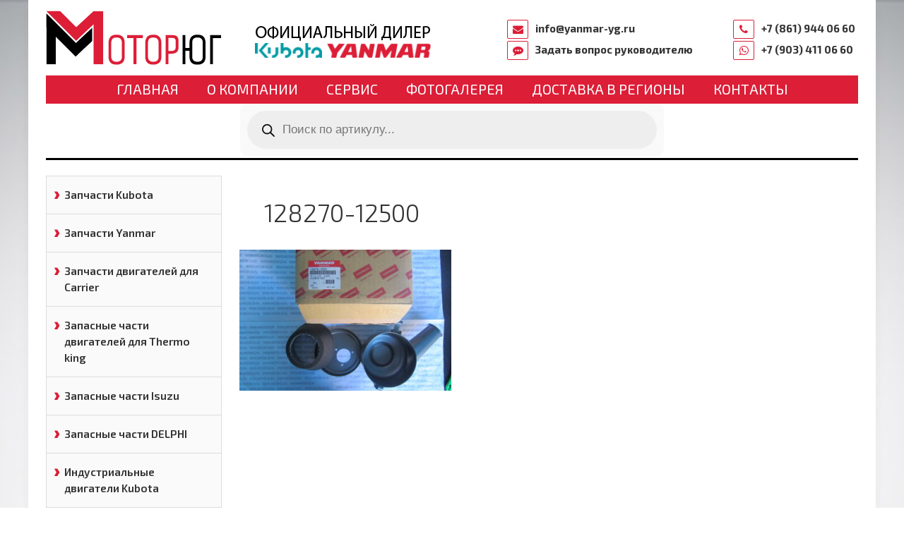

--- FILE ---
content_type: text/html; charset=UTF-8
request_url: https://motor-yg.ru/?attachment_id=2442
body_size: 21081
content:
<!DOCTYPE html>
<html>
<head>
    <meta name="viewport" content="width=device-width, initial-scale=1.0, maximum-scale=1.0, user-scalable=no">
	<meta http-equiv="Content-Type" content="text/html; charset=UTF-8" />
<meta name="yandex-verification" content="3f1cdce2635dfdb9" />
<meta name="google-site-verification" content="8SCgYU7K4Jym0c4H0F5BPYV3a2yOkJ58_9O4zPsOPVk" />
    <meta http-equiv="X-UA-Compatible" content="IE=edge">
	<link rel="shortcut icon" href="/favicon.ico" type="image/x-icon">
    <title>Мотор-Юг | 128270-12500</title>

    <link rel="stylesheet" href="https://motor-yg.ru/wp-content/themes/motor/assets/css/uikit.css">
    <link rel="stylesheet" href="https://motor-yg.ru/wp-content/themes/motor/assets/css/slidenav.min.css">
    <link rel="stylesheet" href="https://motor-yg.ru/wp-content/themes/motor/assets/css/slider.css">
    <link rel="stylesheet" href="https://motor-yg.ru/wp-content/themes/motor/assets/css/slideshow.min.css">
    <link rel="stylesheet" href="https://motor-yg.ru/wp-content/themes/motor/style.css?1769030922">
    <link rel="stylesheet" href="https://motor-yg.ru/wp-content/themes/motor/assets/css/wc-styles.css?1769030922">

    <!-- HTML5 shim and Respond.js IE8 support of HTML5 elements and media queries -->
    <!--[if lt IE 9]>
    <script src="https://oss.maxcdn.com/libs/html5shiv/3.7.0/html5shiv.js"></script>
    <script src="https://oss.maxcdn.com/libs/respond.js/1.4.2/respond.min.js"></script>
    <![endif]-->

    <title>128270-12500 &#8211; Мотор-Юг</title>
<meta name='robots' content='max-image-preview:large' />
<link rel="alternate" type="application/rss+xml" title="Мотор-Юг &raquo; Лента" href="https://motor-yg.ru/feed/" />
<link rel="alternate" type="application/rss+xml" title="Мотор-Юг &raquo; Лента комментариев" href="https://motor-yg.ru/comments/feed/" />
<link rel="alternate" type="application/rss+xml" title="Мотор-Юг &raquo; Лента комментариев к &laquo;128270-12500&raquo;" href="https://motor-yg.ru/?attachment_id=2442/feed/" />
<script type="text/javascript">
/* <![CDATA[ */
window._wpemojiSettings = {"baseUrl":"https:\/\/s.w.org\/images\/core\/emoji\/14.0.0\/72x72\/","ext":".png","svgUrl":"https:\/\/s.w.org\/images\/core\/emoji\/14.0.0\/svg\/","svgExt":".svg","source":{"concatemoji":"https:\/\/motor-yg.ru\/wp-includes\/js\/wp-emoji-release.min.js?ver=6.4.7"}};
/*! This file is auto-generated */
!function(i,n){var o,s,e;function c(e){try{var t={supportTests:e,timestamp:(new Date).valueOf()};sessionStorage.setItem(o,JSON.stringify(t))}catch(e){}}function p(e,t,n){e.clearRect(0,0,e.canvas.width,e.canvas.height),e.fillText(t,0,0);var t=new Uint32Array(e.getImageData(0,0,e.canvas.width,e.canvas.height).data),r=(e.clearRect(0,0,e.canvas.width,e.canvas.height),e.fillText(n,0,0),new Uint32Array(e.getImageData(0,0,e.canvas.width,e.canvas.height).data));return t.every(function(e,t){return e===r[t]})}function u(e,t,n){switch(t){case"flag":return n(e,"\ud83c\udff3\ufe0f\u200d\u26a7\ufe0f","\ud83c\udff3\ufe0f\u200b\u26a7\ufe0f")?!1:!n(e,"\ud83c\uddfa\ud83c\uddf3","\ud83c\uddfa\u200b\ud83c\uddf3")&&!n(e,"\ud83c\udff4\udb40\udc67\udb40\udc62\udb40\udc65\udb40\udc6e\udb40\udc67\udb40\udc7f","\ud83c\udff4\u200b\udb40\udc67\u200b\udb40\udc62\u200b\udb40\udc65\u200b\udb40\udc6e\u200b\udb40\udc67\u200b\udb40\udc7f");case"emoji":return!n(e,"\ud83e\udef1\ud83c\udffb\u200d\ud83e\udef2\ud83c\udfff","\ud83e\udef1\ud83c\udffb\u200b\ud83e\udef2\ud83c\udfff")}return!1}function f(e,t,n){var r="undefined"!=typeof WorkerGlobalScope&&self instanceof WorkerGlobalScope?new OffscreenCanvas(300,150):i.createElement("canvas"),a=r.getContext("2d",{willReadFrequently:!0}),o=(a.textBaseline="top",a.font="600 32px Arial",{});return e.forEach(function(e){o[e]=t(a,e,n)}),o}function t(e){var t=i.createElement("script");t.src=e,t.defer=!0,i.head.appendChild(t)}"undefined"!=typeof Promise&&(o="wpEmojiSettingsSupports",s=["flag","emoji"],n.supports={everything:!0,everythingExceptFlag:!0},e=new Promise(function(e){i.addEventListener("DOMContentLoaded",e,{once:!0})}),new Promise(function(t){var n=function(){try{var e=JSON.parse(sessionStorage.getItem(o));if("object"==typeof e&&"number"==typeof e.timestamp&&(new Date).valueOf()<e.timestamp+604800&&"object"==typeof e.supportTests)return e.supportTests}catch(e){}return null}();if(!n){if("undefined"!=typeof Worker&&"undefined"!=typeof OffscreenCanvas&&"undefined"!=typeof URL&&URL.createObjectURL&&"undefined"!=typeof Blob)try{var e="postMessage("+f.toString()+"("+[JSON.stringify(s),u.toString(),p.toString()].join(",")+"));",r=new Blob([e],{type:"text/javascript"}),a=new Worker(URL.createObjectURL(r),{name:"wpTestEmojiSupports"});return void(a.onmessage=function(e){c(n=e.data),a.terminate(),t(n)})}catch(e){}c(n=f(s,u,p))}t(n)}).then(function(e){for(var t in e)n.supports[t]=e[t],n.supports.everything=n.supports.everything&&n.supports[t],"flag"!==t&&(n.supports.everythingExceptFlag=n.supports.everythingExceptFlag&&n.supports[t]);n.supports.everythingExceptFlag=n.supports.everythingExceptFlag&&!n.supports.flag,n.DOMReady=!1,n.readyCallback=function(){n.DOMReady=!0}}).then(function(){return e}).then(function(){var e;n.supports.everything||(n.readyCallback(),(e=n.source||{}).concatemoji?t(e.concatemoji):e.wpemoji&&e.twemoji&&(t(e.twemoji),t(e.wpemoji)))}))}((window,document),window._wpemojiSettings);
/* ]]> */
</script>
<style id='wp-emoji-styles-inline-css' type='text/css'>

	img.wp-smiley, img.emoji {
		display: inline !important;
		border: none !important;
		box-shadow: none !important;
		height: 1em !important;
		width: 1em !important;
		margin: 0 0.07em !important;
		vertical-align: -0.1em !important;
		background: none !important;
		padding: 0 !important;
	}
</style>
<link rel='stylesheet' id='wp-block-library-css' href='https://motor-yg.ru/wp-includes/css/dist/block-library/style.min.css?ver=6.4.7' type='text/css' media='all' />
<style id='classic-theme-styles-inline-css' type='text/css'>
/*! This file is auto-generated */
.wp-block-button__link{color:#fff;background-color:#32373c;border-radius:9999px;box-shadow:none;text-decoration:none;padding:calc(.667em + 2px) calc(1.333em + 2px);font-size:1.125em}.wp-block-file__button{background:#32373c;color:#fff;text-decoration:none}
</style>
<style id='global-styles-inline-css' type='text/css'>
body{--wp--preset--color--black: #000000;--wp--preset--color--cyan-bluish-gray: #abb8c3;--wp--preset--color--white: #ffffff;--wp--preset--color--pale-pink: #f78da7;--wp--preset--color--vivid-red: #cf2e2e;--wp--preset--color--luminous-vivid-orange: #ff6900;--wp--preset--color--luminous-vivid-amber: #fcb900;--wp--preset--color--light-green-cyan: #7bdcb5;--wp--preset--color--vivid-green-cyan: #00d084;--wp--preset--color--pale-cyan-blue: #8ed1fc;--wp--preset--color--vivid-cyan-blue: #0693e3;--wp--preset--color--vivid-purple: #9b51e0;--wp--preset--gradient--vivid-cyan-blue-to-vivid-purple: linear-gradient(135deg,rgba(6,147,227,1) 0%,rgb(155,81,224) 100%);--wp--preset--gradient--light-green-cyan-to-vivid-green-cyan: linear-gradient(135deg,rgb(122,220,180) 0%,rgb(0,208,130) 100%);--wp--preset--gradient--luminous-vivid-amber-to-luminous-vivid-orange: linear-gradient(135deg,rgba(252,185,0,1) 0%,rgba(255,105,0,1) 100%);--wp--preset--gradient--luminous-vivid-orange-to-vivid-red: linear-gradient(135deg,rgba(255,105,0,1) 0%,rgb(207,46,46) 100%);--wp--preset--gradient--very-light-gray-to-cyan-bluish-gray: linear-gradient(135deg,rgb(238,238,238) 0%,rgb(169,184,195) 100%);--wp--preset--gradient--cool-to-warm-spectrum: linear-gradient(135deg,rgb(74,234,220) 0%,rgb(151,120,209) 20%,rgb(207,42,186) 40%,rgb(238,44,130) 60%,rgb(251,105,98) 80%,rgb(254,248,76) 100%);--wp--preset--gradient--blush-light-purple: linear-gradient(135deg,rgb(255,206,236) 0%,rgb(152,150,240) 100%);--wp--preset--gradient--blush-bordeaux: linear-gradient(135deg,rgb(254,205,165) 0%,rgb(254,45,45) 50%,rgb(107,0,62) 100%);--wp--preset--gradient--luminous-dusk: linear-gradient(135deg,rgb(255,203,112) 0%,rgb(199,81,192) 50%,rgb(65,88,208) 100%);--wp--preset--gradient--pale-ocean: linear-gradient(135deg,rgb(255,245,203) 0%,rgb(182,227,212) 50%,rgb(51,167,181) 100%);--wp--preset--gradient--electric-grass: linear-gradient(135deg,rgb(202,248,128) 0%,rgb(113,206,126) 100%);--wp--preset--gradient--midnight: linear-gradient(135deg,rgb(2,3,129) 0%,rgb(40,116,252) 100%);--wp--preset--font-size--small: 13px;--wp--preset--font-size--medium: 20px;--wp--preset--font-size--large: 36px;--wp--preset--font-size--x-large: 42px;--wp--preset--spacing--20: 0.44rem;--wp--preset--spacing--30: 0.67rem;--wp--preset--spacing--40: 1rem;--wp--preset--spacing--50: 1.5rem;--wp--preset--spacing--60: 2.25rem;--wp--preset--spacing--70: 3.38rem;--wp--preset--spacing--80: 5.06rem;--wp--preset--shadow--natural: 6px 6px 9px rgba(0, 0, 0, 0.2);--wp--preset--shadow--deep: 12px 12px 50px rgba(0, 0, 0, 0.4);--wp--preset--shadow--sharp: 6px 6px 0px rgba(0, 0, 0, 0.2);--wp--preset--shadow--outlined: 6px 6px 0px -3px rgba(255, 255, 255, 1), 6px 6px rgba(0, 0, 0, 1);--wp--preset--shadow--crisp: 6px 6px 0px rgba(0, 0, 0, 1);}:where(.is-layout-flex){gap: 0.5em;}:where(.is-layout-grid){gap: 0.5em;}body .is-layout-flow > .alignleft{float: left;margin-inline-start: 0;margin-inline-end: 2em;}body .is-layout-flow > .alignright{float: right;margin-inline-start: 2em;margin-inline-end: 0;}body .is-layout-flow > .aligncenter{margin-left: auto !important;margin-right: auto !important;}body .is-layout-constrained > .alignleft{float: left;margin-inline-start: 0;margin-inline-end: 2em;}body .is-layout-constrained > .alignright{float: right;margin-inline-start: 2em;margin-inline-end: 0;}body .is-layout-constrained > .aligncenter{margin-left: auto !important;margin-right: auto !important;}body .is-layout-constrained > :where(:not(.alignleft):not(.alignright):not(.alignfull)){max-width: var(--wp--style--global--content-size);margin-left: auto !important;margin-right: auto !important;}body .is-layout-constrained > .alignwide{max-width: var(--wp--style--global--wide-size);}body .is-layout-flex{display: flex;}body .is-layout-flex{flex-wrap: wrap;align-items: center;}body .is-layout-flex > *{margin: 0;}body .is-layout-grid{display: grid;}body .is-layout-grid > *{margin: 0;}:where(.wp-block-columns.is-layout-flex){gap: 2em;}:where(.wp-block-columns.is-layout-grid){gap: 2em;}:where(.wp-block-post-template.is-layout-flex){gap: 1.25em;}:where(.wp-block-post-template.is-layout-grid){gap: 1.25em;}.has-black-color{color: var(--wp--preset--color--black) !important;}.has-cyan-bluish-gray-color{color: var(--wp--preset--color--cyan-bluish-gray) !important;}.has-white-color{color: var(--wp--preset--color--white) !important;}.has-pale-pink-color{color: var(--wp--preset--color--pale-pink) !important;}.has-vivid-red-color{color: var(--wp--preset--color--vivid-red) !important;}.has-luminous-vivid-orange-color{color: var(--wp--preset--color--luminous-vivid-orange) !important;}.has-luminous-vivid-amber-color{color: var(--wp--preset--color--luminous-vivid-amber) !important;}.has-light-green-cyan-color{color: var(--wp--preset--color--light-green-cyan) !important;}.has-vivid-green-cyan-color{color: var(--wp--preset--color--vivid-green-cyan) !important;}.has-pale-cyan-blue-color{color: var(--wp--preset--color--pale-cyan-blue) !important;}.has-vivid-cyan-blue-color{color: var(--wp--preset--color--vivid-cyan-blue) !important;}.has-vivid-purple-color{color: var(--wp--preset--color--vivid-purple) !important;}.has-black-background-color{background-color: var(--wp--preset--color--black) !important;}.has-cyan-bluish-gray-background-color{background-color: var(--wp--preset--color--cyan-bluish-gray) !important;}.has-white-background-color{background-color: var(--wp--preset--color--white) !important;}.has-pale-pink-background-color{background-color: var(--wp--preset--color--pale-pink) !important;}.has-vivid-red-background-color{background-color: var(--wp--preset--color--vivid-red) !important;}.has-luminous-vivid-orange-background-color{background-color: var(--wp--preset--color--luminous-vivid-orange) !important;}.has-luminous-vivid-amber-background-color{background-color: var(--wp--preset--color--luminous-vivid-amber) !important;}.has-light-green-cyan-background-color{background-color: var(--wp--preset--color--light-green-cyan) !important;}.has-vivid-green-cyan-background-color{background-color: var(--wp--preset--color--vivid-green-cyan) !important;}.has-pale-cyan-blue-background-color{background-color: var(--wp--preset--color--pale-cyan-blue) !important;}.has-vivid-cyan-blue-background-color{background-color: var(--wp--preset--color--vivid-cyan-blue) !important;}.has-vivid-purple-background-color{background-color: var(--wp--preset--color--vivid-purple) !important;}.has-black-border-color{border-color: var(--wp--preset--color--black) !important;}.has-cyan-bluish-gray-border-color{border-color: var(--wp--preset--color--cyan-bluish-gray) !important;}.has-white-border-color{border-color: var(--wp--preset--color--white) !important;}.has-pale-pink-border-color{border-color: var(--wp--preset--color--pale-pink) !important;}.has-vivid-red-border-color{border-color: var(--wp--preset--color--vivid-red) !important;}.has-luminous-vivid-orange-border-color{border-color: var(--wp--preset--color--luminous-vivid-orange) !important;}.has-luminous-vivid-amber-border-color{border-color: var(--wp--preset--color--luminous-vivid-amber) !important;}.has-light-green-cyan-border-color{border-color: var(--wp--preset--color--light-green-cyan) !important;}.has-vivid-green-cyan-border-color{border-color: var(--wp--preset--color--vivid-green-cyan) !important;}.has-pale-cyan-blue-border-color{border-color: var(--wp--preset--color--pale-cyan-blue) !important;}.has-vivid-cyan-blue-border-color{border-color: var(--wp--preset--color--vivid-cyan-blue) !important;}.has-vivid-purple-border-color{border-color: var(--wp--preset--color--vivid-purple) !important;}.has-vivid-cyan-blue-to-vivid-purple-gradient-background{background: var(--wp--preset--gradient--vivid-cyan-blue-to-vivid-purple) !important;}.has-light-green-cyan-to-vivid-green-cyan-gradient-background{background: var(--wp--preset--gradient--light-green-cyan-to-vivid-green-cyan) !important;}.has-luminous-vivid-amber-to-luminous-vivid-orange-gradient-background{background: var(--wp--preset--gradient--luminous-vivid-amber-to-luminous-vivid-orange) !important;}.has-luminous-vivid-orange-to-vivid-red-gradient-background{background: var(--wp--preset--gradient--luminous-vivid-orange-to-vivid-red) !important;}.has-very-light-gray-to-cyan-bluish-gray-gradient-background{background: var(--wp--preset--gradient--very-light-gray-to-cyan-bluish-gray) !important;}.has-cool-to-warm-spectrum-gradient-background{background: var(--wp--preset--gradient--cool-to-warm-spectrum) !important;}.has-blush-light-purple-gradient-background{background: var(--wp--preset--gradient--blush-light-purple) !important;}.has-blush-bordeaux-gradient-background{background: var(--wp--preset--gradient--blush-bordeaux) !important;}.has-luminous-dusk-gradient-background{background: var(--wp--preset--gradient--luminous-dusk) !important;}.has-pale-ocean-gradient-background{background: var(--wp--preset--gradient--pale-ocean) !important;}.has-electric-grass-gradient-background{background: var(--wp--preset--gradient--electric-grass) !important;}.has-midnight-gradient-background{background: var(--wp--preset--gradient--midnight) !important;}.has-small-font-size{font-size: var(--wp--preset--font-size--small) !important;}.has-medium-font-size{font-size: var(--wp--preset--font-size--medium) !important;}.has-large-font-size{font-size: var(--wp--preset--font-size--large) !important;}.has-x-large-font-size{font-size: var(--wp--preset--font-size--x-large) !important;}
.wp-block-navigation a:where(:not(.wp-element-button)){color: inherit;}
:where(.wp-block-post-template.is-layout-flex){gap: 1.25em;}:where(.wp-block-post-template.is-layout-grid){gap: 1.25em;}
:where(.wp-block-columns.is-layout-flex){gap: 2em;}:where(.wp-block-columns.is-layout-grid){gap: 2em;}
.wp-block-pullquote{font-size: 1.5em;line-height: 1.6;}
</style>
<link rel='stylesheet' id='contact-form-7-css' href='https://motor-yg.ru/wp-content/plugins/contact-form-7/includes/css/styles.css?ver=5.1.7' type='text/css' media='all' />
<link rel='stylesheet' id='fancybox-for-wp-css' href='https://motor-yg.ru/wp-content/plugins/fancybox-for-wordpress/assets/css/fancybox.css?ver=1.3.4' type='text/css' media='all' />
<link rel='stylesheet' id='bwg_frontend-css' href='https://motor-yg.ru/wp-content/plugins/photo-gallery/css/bwg_frontend.css?ver=1.4.15' type='text/css' media='all' />
<link rel='stylesheet' id='bwg_font-awesome-css' href='https://motor-yg.ru/wp-content/plugins/photo-gallery/css/font-awesome/font-awesome.css?ver=4.6.3' type='text/css' media='all' />
<link rel='stylesheet' id='bwg_mCustomScrollbar-css' href='https://motor-yg.ru/wp-content/plugins/photo-gallery/css/jquery.mCustomScrollbar.css?ver=1.4.15' type='text/css' media='all' />
<link rel='stylesheet' id='bwg_sumoselect-css' href='https://motor-yg.ru/wp-content/plugins/photo-gallery/css/sumoselect.css?ver=3.0.3' type='text/css' media='all' />
<link rel='stylesheet' id='woocommerce-layout-css' href='https://motor-yg.ru/wp-content/plugins/woocommerce/assets/css/woocommerce-layout.css?ver=8.3.3' type='text/css' media='all' />
<link rel='stylesheet' id='woocommerce-smallscreen-css' href='https://motor-yg.ru/wp-content/plugins/woocommerce/assets/css/woocommerce-smallscreen.css?ver=8.3.3' type='text/css' media='only screen and (max-width: 768px)' />
<link rel='stylesheet' id='woocommerce-general-css' href='https://motor-yg.ru/wp-content/plugins/woocommerce/assets/css/woocommerce.css?ver=8.3.3' type='text/css' media='all' />
<style id='woocommerce-inline-inline-css' type='text/css'>
.woocommerce form .form-row .required { visibility: visible; }
</style>
<link rel='stylesheet' id='dgwt-wcas-style-css' href='https://motor-yg.ru/wp-content/plugins/ajax-search-for-woocommerce-premium/assets/css/style.min.css?ver=1.26.0' type='text/css' media='all' />
<link rel='stylesheet' id='popup-maker-site-css' href='https://motor-yg.ru/wp-content/plugins/popup-maker/assets/css/pum-site.min.css?ver=1.10.1' type='text/css' media='all' />
<style id='popup-maker-site-inline-css' type='text/css'>
/* Popup Google Fonts */
@import url('//fonts.googleapis.com/css?family=Montserrat:100');

/* Popup Theme 3695: Тема по умолчанию */
.pum-theme-3695, .pum-theme-tema-po-umolchaniyu { background-color: rgba( 255, 255, 255, 1.00 ) } 
.pum-theme-3695 .pum-container, .pum-theme-tema-po-umolchaniyu .pum-container { padding: 18px; border-radius: 0px; border: 1px none #000000; box-shadow: 1px 1px 3px 0px rgba( 2, 2, 2, 0.23 ); background-color: rgba( 249, 249, 249, 1.00 ) } 
.pum-theme-3695 .pum-title, .pum-theme-tema-po-umolchaniyu .pum-title { color: #000000; text-align: left; text-shadow: 0px 0px 0px rgba( 2, 2, 2, 0.23 ); font-family: inherit; font-weight: 400; font-size: 32px; font-style: normal; line-height: 36px } 
.pum-theme-3695 .pum-content, .pum-theme-tema-po-umolchaniyu .pum-content { color: #8c8c8c; font-family: inherit; font-weight: 400; font-style: inherit } 
.pum-theme-3695 .pum-content + .pum-close, .pum-theme-tema-po-umolchaniyu .pum-content + .pum-close { position: absolute; height: auto; width: auto; left: auto; right: 0px; bottom: auto; top: 0px; padding: 8px; color: #ffffff; font-family: inherit; font-weight: 400; font-size: 12px; font-style: inherit; line-height: 36px; border: 1px none #ffffff; border-radius: 0px; box-shadow: 1px 1px 3px 0px rgba( 2, 2, 2, 0.23 ); text-shadow: 0px 0px 0px rgba( 0, 0, 0, 0.23 ); background-color: rgba( 0, 183, 205, 1.00 ) } 

/* Popup Theme 3696: Light Box */
.pum-theme-3696, .pum-theme-lightbox { background-color: rgba( 0, 0, 0, 0.60 ) } 
.pum-theme-3696 .pum-container, .pum-theme-lightbox .pum-container { padding: 18px; border-radius: 3px; border: 8px solid #000000; box-shadow: 0px 0px 30px 0px rgba( 2, 2, 2, 1.00 ); background-color: rgba( 255, 255, 255, 1.00 ) } 
.pum-theme-3696 .pum-title, .pum-theme-lightbox .pum-title { color: #000000; text-align: left; text-shadow: 0px 0px 0px rgba( 2, 2, 2, 0.23 ); font-family: inherit; font-weight: 100; font-size: 32px; line-height: 36px } 
.pum-theme-3696 .pum-content, .pum-theme-lightbox .pum-content { color: #000000; font-family: inherit; font-weight: 100 } 
.pum-theme-3696 .pum-content + .pum-close, .pum-theme-lightbox .pum-content + .pum-close { position: absolute; height: 26px; width: 26px; left: auto; right: -13px; bottom: auto; top: -13px; padding: 0px; color: #ffffff; font-family: Arial; font-weight: 100; font-size: 24px; line-height: 24px; border: 2px solid #ffffff; border-radius: 26px; box-shadow: 0px 0px 15px 1px rgba( 2, 2, 2, 0.75 ); text-shadow: 0px 0px 0px rgba( 0, 0, 0, 0.23 ); background-color: rgba( 0, 0, 0, 1.00 ) } 

/* Popup Theme 3697: Enterprise Blue */
.pum-theme-3697, .pum-theme-enterprise-blue { background-color: rgba( 0, 0, 0, 0.70 ) } 
.pum-theme-3697 .pum-container, .pum-theme-enterprise-blue .pum-container { padding: 28px; border-radius: 5px; border: 1px none #000000; box-shadow: 0px 10px 25px 4px rgba( 2, 2, 2, 0.50 ); background-color: rgba( 255, 255, 255, 1.00 ) } 
.pum-theme-3697 .pum-title, .pum-theme-enterprise-blue .pum-title { color: #315b7c; text-align: left; text-shadow: 0px 0px 0px rgba( 2, 2, 2, 0.23 ); font-family: inherit; font-weight: 100; font-size: 34px; line-height: 36px } 
.pum-theme-3697 .pum-content, .pum-theme-enterprise-blue .pum-content { color: #2d2d2d; font-family: inherit; font-weight: 100 } 
.pum-theme-3697 .pum-content + .pum-close, .pum-theme-enterprise-blue .pum-content + .pum-close { position: absolute; height: 28px; width: 28px; left: auto; right: 8px; bottom: auto; top: 8px; padding: 4px; color: #ffffff; font-family: Times New Roman; font-weight: 100; font-size: 20px; line-height: 20px; border: 1px none #ffffff; border-radius: 42px; box-shadow: 0px 0px 0px 0px rgba( 2, 2, 2, 0.23 ); text-shadow: 0px 0px 0px rgba( 0, 0, 0, 0.23 ); background-color: rgba( 49, 91, 124, 1.00 ) } 

/* Popup Theme 3698: Hello Box */
.pum-theme-3698, .pum-theme-hello-box { background-color: rgba( 0, 0, 0, 0.75 ) } 
.pum-theme-3698 .pum-container, .pum-theme-hello-box .pum-container { padding: 30px; border-radius: 80px; border: 14px solid #81d742; box-shadow: 0px 0px 0px 0px rgba( 2, 2, 2, 0.00 ); background-color: rgba( 255, 255, 255, 1.00 ) } 
.pum-theme-3698 .pum-title, .pum-theme-hello-box .pum-title { color: #2d2d2d; text-align: left; text-shadow: 0px 0px 0px rgba( 2, 2, 2, 0.23 ); font-family: Montserrat; font-weight: 100; font-size: 32px; line-height: 36px } 
.pum-theme-3698 .pum-content, .pum-theme-hello-box .pum-content { color: #2d2d2d; font-family: inherit; font-weight: 100 } 
.pum-theme-3698 .pum-content + .pum-close, .pum-theme-hello-box .pum-content + .pum-close { position: absolute; height: auto; width: auto; left: auto; right: -30px; bottom: auto; top: -30px; padding: 0px; color: #2d2d2d; font-family: Times New Roman; font-weight: 100; font-size: 32px; line-height: 28px; border: 1px none #ffffff; border-radius: 28px; box-shadow: 0px 0px 0px 0px rgba( 2, 2, 2, 0.23 ); text-shadow: 0px 0px 0px rgba( 0, 0, 0, 0.23 ); background-color: rgba( 255, 255, 255, 1.00 ) } 

/* Popup Theme 3699: Режущий край */
.pum-theme-3699, .pum-theme-cutting-edge { background-color: rgba( 0, 0, 0, 0.50 ) } 
.pum-theme-3699 .pum-container, .pum-theme-cutting-edge .pum-container { padding: 18px; border-radius: 0px; border: 1px none #000000; box-shadow: 0px 10px 25px 0px rgba( 2, 2, 2, 0.50 ); background-color: rgba( 30, 115, 190, 1.00 ) } 
.pum-theme-3699 .pum-title, .pum-theme-cutting-edge .pum-title { color: #ffffff; text-align: left; text-shadow: 0px 0px 0px rgba( 2, 2, 2, 0.23 ); font-family: Sans-Serif; font-weight: 100; font-size: 26px; line-height: 28px } 
.pum-theme-3699 .pum-content, .pum-theme-cutting-edge .pum-content { color: #ffffff; font-family: inherit; font-weight: 100 } 
.pum-theme-3699 .pum-content + .pum-close, .pum-theme-cutting-edge .pum-content + .pum-close { position: absolute; height: 24px; width: 24px; left: auto; right: 0px; bottom: auto; top: 0px; padding: 0px; color: #1e73be; font-family: Times New Roman; font-weight: 100; font-size: 32px; line-height: 24px; border: 1px none #ffffff; border-radius: 0px; box-shadow: -1px 1px 1px 0px rgba( 2, 2, 2, 0.10 ); text-shadow: -1px 1px 1px rgba( 0, 0, 0, 0.10 ); background-color: rgba( 238, 238, 34, 1.00 ) } 

/* Popup Theme 3700: Рамка границы */
.pum-theme-3700, .pum-theme-framed-border { background-color: rgba( 255, 255, 255, 0.50 ) } 
.pum-theme-3700 .pum-container, .pum-theme-framed-border .pum-container { padding: 18px; border-radius: 0px; border: 20px outset #dd3333; box-shadow: 1px 1px 3px 0px rgba( 2, 2, 2, 0.97 ) inset; background-color: rgba( 255, 251, 239, 1.00 ) } 
.pum-theme-3700 .pum-title, .pum-theme-framed-border .pum-title { color: #000000; text-align: left; text-shadow: 0px 0px 0px rgba( 2, 2, 2, 0.23 ); font-family: inherit; font-weight: 100; font-size: 32px; line-height: 36px } 
.pum-theme-3700 .pum-content, .pum-theme-framed-border .pum-content { color: #2d2d2d; font-family: inherit; font-weight: 100 } 
.pum-theme-3700 .pum-content + .pum-close, .pum-theme-framed-border .pum-content + .pum-close { position: absolute; height: 20px; width: 20px; left: auto; right: -20px; bottom: auto; top: -20px; padding: 0px; color: #ffffff; font-family: Tahoma; font-weight: 700; font-size: 16px; line-height: 18px; border: 1px none #ffffff; border-radius: 0px; box-shadow: 0px 0px 0px 0px rgba( 2, 2, 2, 0.23 ); text-shadow: 0px 0px 0px rgba( 0, 0, 0, 0.23 ); background-color: rgba( 0, 0, 0, 0.55 ) } 

#pum-3701 {z-index: 1999999999}

</style>
<!--n2css--><script type="text/javascript" src="https://motor-yg.ru/wp-includes/js/jquery/jquery.min.js?ver=3.7.1" id="jquery-core-js"></script>
<script type="text/javascript" src="https://motor-yg.ru/wp-includes/js/jquery/jquery-migrate.min.js?ver=3.4.1" id="jquery-migrate-js"></script>
<script type="text/javascript" src="https://motor-yg.ru/wp-content/plugins/woocommerce/assets/js/jquery-blockui/jquery.blockUI.min.js?ver=2.7.0-wc.8.3.3" id="jquery-blockui-js" defer="defer" data-wp-strategy="defer"></script>
<script type="text/javascript" id="wc-add-to-cart-js-extra">
/* <![CDATA[ */
var wc_add_to_cart_params = {"ajax_url":"\/wp-admin\/admin-ajax.php","wc_ajax_url":"\/?wc-ajax=%%endpoint%%","i18n_view_cart":"\u041f\u0440\u043e\u0441\u043c\u043e\u0442\u0440 \u043a\u043e\u0440\u0437\u0438\u043d\u044b","cart_url":"https:\/\/motor-yg.ru","is_cart":"","cart_redirect_after_add":"no"};
/* ]]> */
</script>
<script type="text/javascript" src="https://motor-yg.ru/wp-content/plugins/woocommerce/assets/js/frontend/add-to-cart.min.js?ver=8.3.3" id="wc-add-to-cart-js" defer="defer" data-wp-strategy="defer"></script>
<script type="text/javascript" src="https://motor-yg.ru/wp-content/plugins/woocommerce/assets/js/js-cookie/js.cookie.min.js?ver=2.1.4-wc.8.3.3" id="js-cookie-js" defer="defer" data-wp-strategy="defer"></script>
<script type="text/javascript" id="woocommerce-js-extra">
/* <![CDATA[ */
var woocommerce_params = {"ajax_url":"\/wp-admin\/admin-ajax.php","wc_ajax_url":"\/?wc-ajax=%%endpoint%%"};
/* ]]> */
</script>
<script type="text/javascript" src="https://motor-yg.ru/wp-content/plugins/woocommerce/assets/js/frontend/woocommerce.min.js?ver=8.3.3" id="woocommerce-js" defer="defer" data-wp-strategy="defer"></script>
<link rel="https://api.w.org/" href="https://motor-yg.ru/wp-json/" /><link rel="alternate" type="application/json" href="https://motor-yg.ru/wp-json/wp/v2/media/2442" /><link rel="EditURI" type="application/rsd+xml" title="RSD" href="https://motor-yg.ru/xmlrpc.php?rsd" />
<meta name="generator" content="WordPress 6.4.7" />
<meta name="generator" content="WooCommerce 8.3.3" />
<link rel='shortlink' href='https://motor-yg.ru/?p=2442' />
<link rel="alternate" type="application/json+oembed" href="https://motor-yg.ru/wp-json/oembed/1.0/embed?url=https%3A%2F%2Fmotor-yg.ru%2F%3Fattachment_id%3D2442" />
<link rel="alternate" type="text/xml+oembed" href="https://motor-yg.ru/wp-json/oembed/1.0/embed?url=https%3A%2F%2Fmotor-yg.ru%2F%3Fattachment_id%3D2442&#038;format=xml" />
		<style>
			.dgwt-wcas-ico-magnifier,.dgwt-wcas-ico-magnifier-handler{max-width:20px}.dgwt-wcas-search-wrapp{max-width:600px}.dgwt-wcas-style-pirx .dgwt-wcas-sf-wrapp{background-color:#f9f9f9}		</style>
			<noscript><style>.woocommerce-product-gallery{ opacity: 1 !important; }</style></noscript>
			<style type="text/css" id="wp-custom-css">
			@media screen and (min-width: 960px) {
.col-md-4 {
    width: 33%;
    display: inline-block;
	}}
.kak-rabotaem {
    padding-top: 30px;
    padding-bottom: 30px;
    padding-left: 10px;
    padding-right: 10px;
    border: 1px solid;
}
.kak-rabotaem h2, h4 {
    text-align: center;
	  font-weight: 700;
}
.kak-rabotaem {
    background: #d9d0d0;
}
.col-md-4 {
    background: #fff;
}
.row {
    margin-top: 30px;
}
span.subcat-title {
    background: #d94040;
    padding: 4px 9px;
    border-radius: 5px;
    color: #fff;
    line-height: 30px;
    font-size: 22px;
}		</style>
		
</head>

<body>
    <script type="text/javascript" src="https://static.yandex.net/browser-updater/v1/script.js" charset="utf-8"></script><script>var browserUpdater = new ya.browserUpdater.init({theme: "green",lang: "ru",exclusive: false,browsers: {chromium: 30,amigo: "Infinity",iron: 35,flock: "Infinity",palemoon: 25,camino: "Infinity",safari: 5.2,yandexinternet: "Infinity",fx: 31,ie: 8,opera: 16,chrome: 30,maxthon: 4.4,seamonkey: 2.3},remember: false,rememberFor: 1,cookiePrefix: "yaBrowserUpdater",classNamePrefix: "ya-browser-updater",jsonpCallback: "yaBrowserUpdaterJSONPCallback",onStripeShow: null,onStripeHide: null});</script>

    
    <div class="uk-container uk-container-center page-container">

        <div class="header">

            <div class="top-bar uk-clearfix">

                <a href="/"><div class="uk-navbar-brand"></div></a>

                <div class="contacts-block uk-float-right uk-clearfix uk-hidden-small">

                    <div class="contacts-block__item phone">
                        <i class="uk-icon-phone top-bar__icon"></i>
                        <span class="top-bar__text">
                            			<div class="textwidget"><a href="tel:+78619440660">+7 (861) 944 06 60</a></div>
		                        </span>
                    </div>

                    <div class="contacts-block__item phone">
                        <i class="uk-icon-whatsapp top-bar__icon"></i>
                        <span class="top-bar__text">
                            			<div class="textwidget"><a href="tel:+79034110660">+7 (903) 411 06 60</a></div>
		                        </span>
                    </div>

                </div>

                <div class="address-block uk-float-right uk-clearfix  uk-hidden-small">

                    <div class="address-block__item email">
                        <i class="uk-icon-envelope top-bar__icon"></i>
                        <span class="top-bar__text">
                            			<div class="textwidget"><a href="mailto:info@yanmar-yg.ru">info@yanmar-yg.ru</a></div>
		                        </span>
                    </div>

                    <div class="address-block__item">
                        <i class="uk-icon-commenting top-bar__icon"></i>
                        <span class="top-bar__text">
                                                        <a href="#question-modal" data-uk-modal>Задать вопрос руководителю</a>
                        </span>
                    </div>

                </div>

                <div class="dealer-block uk-float-left uk-clearfix"></div>

            </div>
 <div class="poisk-tovara"></div>
            <div class="main-menu uk-hidden-small">
                
                <ul id="menu-main-menu" class="uk-navbar-nav uk-clearfix main-menu__top"><li id="menu-item-1438" class="menu-item menu-item-type-post_type menu-item-object-page menu-item-home menu-item-1438"><a href="https://motor-yg.ru/">Главная</a></li>
<li id="menu-item-1091" class="menu-item menu-item-type-post_type menu-item-object-page menu-item-1091"><a href="https://motor-yg.ru/o-kompanii/">О компании</a></li>
<li id="menu-item-1093" class="menu-item menu-item-type-post_type menu-item-object-page menu-item-1093"><a href="https://motor-yg.ru/servis/">Сервис</a></li>
<li id="menu-item-2714" class="menu-item menu-item-type-post_type menu-item-object-page menu-item-2714"><a href="https://motor-yg.ru/fotogalereya/">Фотогалерея</a></li>
<li id="menu-item-1089" class="menu-item menu-item-type-post_type menu-item-object-page menu-item-1089"><a href="https://motor-yg.ru/dostavka-v-regiony/">Доставка в регионы</a></li>
<li id="menu-item-1090" class="menu-item menu-item-type-post_type menu-item-object-page menu-item-1090"><a href="https://motor-yg.ru/kontakty/">Контакты</a></li>
</ul>
            </div>
			<div class="fibosearch"> <div  class="dgwt-wcas-search-wrapp dgwt-wcas-has-submit woocommerce dgwt-wcas-style-pirx js-dgwt-wcas-layout-classic dgwt-wcas-layout-classic js-dgwt-wcas-mobile-overlay-enabled">
		<form class="dgwt-wcas-search-form" role="search" action="https://motor-yg.ru/" method="get">
		<div class="dgwt-wcas-sf-wrapp">
						<label class="screen-reader-text"
			       for="dgwt-wcas-search-input-1">Поиск товаров</label>

			<input id="dgwt-wcas-search-input-1"
			       type="search"
			       class="dgwt-wcas-search-input"
			       name="s"
			       value=""
				   placeholder="Поиск по артикулу..."
			       autocomplete="off"
				   			/>
			<div class="dgwt-wcas-preloader"></div>

			<div class="dgwt-wcas-voice-search"></div>

							<button type="submit"
				        aria-label="Поиск"
				        class="dgwt-wcas-search-submit">				<svg class="dgwt-wcas-ico-magnifier" xmlns="http://www.w3.org/2000/svg" width="18" height="18" viewBox="0 0 18 18">
					<path  d=" M 16.722523,17.901412 C 16.572585,17.825208 15.36088,16.670476 14.029846,15.33534 L 11.609782,12.907819 11.01926,13.29667 C 8.7613237,14.783493 5.6172703,14.768302 3.332423,13.259528 -0.07366363,11.010358 -1.0146502,6.5989684 1.1898146,3.2148776
						  1.5505179,2.6611594 2.4056498,1.7447266 2.9644271,1.3130497 3.4423015,0.94387379 4.3921825,0.48568469 5.1732652,0.2475835 5.886299,0.03022609 6.1341883,0 7.2037391,0 8.2732897,0 8.521179,0.03022609 9.234213,0.2475835 c 0.781083,0.23810119 1.730962,0.69629029 2.208837,1.0654662
						  0.532501,0.4113763 1.39922,1.3400096 1.760153,1.8858877 1.520655,2.2998531 1.599025,5.3023778 0.199549,7.6451086 -0.208076,0.348322 -0.393306,0.668209 -0.411622,0.710863 -0.01831,0.04265 1.065556,1.18264 2.408603,2.533307 1.343046,1.350666 2.486621,2.574792 2.541278,2.720279 0.282475,0.7519
						  -0.503089,1.456506 -1.218488,1.092917 z M 8.4027892,12.475062 C 9.434946,12.25579 10.131043,11.855461 10.99416,10.984753 11.554519,10.419467 11.842507,10.042366 12.062078,9.5863882 12.794223,8.0659672 12.793657,6.2652398 12.060578,4.756293 11.680383,3.9737304 10.453587,2.7178427
						  9.730569,2.3710306 8.6921295,1.8729196 8.3992147,1.807606 7.2037567,1.807606 6.0082984,1.807606 5.7153841,1.87292 4.6769446,2.3710306 3.9539263,2.7178427 2.7271301,3.9737304 2.3469352,4.756293 1.6138384,6.2652398 1.6132726,8.0659672 2.3454252,9.5863882 c 0.4167354,0.8654208 1.5978784,2.0575608
						  2.4443766,2.4671358 1.0971012,0.530827 2.3890403,0.681561 3.6130134,0.421538 z
					"/>
				</svg>
				</button>
			
			<input type="hidden" name="post_type" value="product"/>
			<input type="hidden" name="dgwt_wcas" value="1"/>

			
					</div>
	</form>
</div>
</div>

        </div>

        <div class="offcanvas-bar uk-visible-small">

            <a href="#offcanvas-catalog" class="uk-navbar-toggle navbar-catalog" data-uk-offcanvas="{mode:'slide'}">Каталог</a>

            <a href="#offcanvas-contacts" class="uk-navbar-toggle navbar-contacts" data-uk-offcanvas="{mode:'slide'}">Контакты</a>

            <a href="#offcanvas-menu" class="uk-navbar-toggle navbar-menu" data-uk-offcanvas="{mode:'slide'}">Меню</a>            

        </div>

		
	
	  
	
        <div class="uk-grid grid-content">

            <div class="left-col uk-width-large-1-4 uk-width-medium-1-3 uk-hidden-small">

                <div class="left-menu">

                    <div class="left-menu__item"><a href="https://motor-yg.ru/product-category/zapchasti-kubota/">Запчасти Kubota</a></div><div class="left-menu__item"><a href="https://motor-yg.ru/product-category/zapasnye-chasti/">Запчасти Yanmar</a></div><div class="left-menu__item"><a href="https://motor-yg.ru/product-category/zapasnye-chasti-dlya-dvigatelej-carrier/">Запчасти двигателей для Carrier</a></div><div class="left-menu__item"><a href="https://motor-yg.ru/product-category/zapasnye-chasti-dvigatelej-thermo-king/">Запасные части двигателей для Thermo king</a></div><div class="left-menu__item"><a href="https://motor-yg.ru/product-category/zapasnye-chasti-isuzu/">Запасные части Isuzu</a></div><div class="left-menu__item"><a href="https://motor-yg.ru/product-category/zapasnye-chasti-delphi/">Запасные части DELPHI</a></div><div class="left-menu__item"><a href="https://motor-yg.ru/product-category/industrialnye-dvigateli-kubota/">Индустриальные двигатели Kubota</a></div><div class="left-menu__item"><a href="https://motor-yg.ru/product-category/industrialnye-dvigateli/">Индустриальные двигатели Yanmar</a></div><div class="left-menu__item"><a href="https://motor-yg.ru/product-category/sudovye-dvigateli/">Судовые двигатели Yanmar</a></div><div class="left-menu__item"><a href="https://motor-yg.ru/product-category/dizelnye-generatory/">Дизельные генераторы Yanmar</a></div>                
                </div>
				</div>

       
          
            <div class="right-col uk-width-large-3-4 uk-width-medium-2-3">
             

                

                



            
<section class="header-section">
    <div class="uk-container uk-container-center">
        <h1>128270-12500</h1>
    </div>
</section>

<!-- <div class="uk-container uk-container-center"> -->
  	<p class="attachment"><a href='https://motor-yg.ru/wp-content/uploads/2017/12/128270-12500-scaled.jpg'><img decoding="async" width="300" height="200" src="https://motor-yg.ru/wp-content/uploads/2017/12/128270-12500-300x200.jpg" class="attachment-medium size-medium" alt="" srcset="https://motor-yg.ru/wp-content/uploads/2017/12/128270-12500-300x200.jpg 300w, https://motor-yg.ru/wp-content/uploads/2017/12/128270-12500-600x400.jpg 600w, https://motor-yg.ru/wp-content/uploads/2017/12/128270-12500-scaled-64x43.jpg 64w, https://motor-yg.ru/wp-content/uploads/2017/12/128270-12500-768x511.jpg 768w, https://motor-yg.ru/wp-content/uploads/2017/12/128270-12500-1024x682.jpg 1024w" sizes="(max-width: 300px) 100vw, 300px" /></a></p>
<!-- </div> -->

    </div><!-- rigth-col -->

</div><!-- grid-content -->

  <footer>

      <div class="uk-container uk-container-center">

          <div class="uk-grid uk-grid-footer uk-hidden-small">

            <div class="uk-width-medium-1-3">

                <h3 class="footer-title">Продукция</h3>

                <ul class="cats-bar">

                    <li class="cats-bar__item"><a href="https://motor-yg.ru/product-category/zapchasti-kubota/">Запчасти Kubota</a></li><li class="cats-bar__item"><a href="https://motor-yg.ru/product-category/zapasnye-chasti/">Запчасти Yanmar</a></li><li class="cats-bar__item"><a href="https://motor-yg.ru/product-category/zapasnye-chasti-dlya-dvigatelej-carrier/">Запчасти двигателей для Carrier</a></li><li class="cats-bar__item"><a href="https://motor-yg.ru/product-category/zapasnye-chasti-dvigatelej-thermo-king/">Запасные части двигателей для Thermo king</a></li><li class="cats-bar__item"><a href="https://motor-yg.ru/product-category/zapasnye-chasti-isuzu/">Запасные части Isuzu</a></li><li class="cats-bar__item"><a href="https://motor-yg.ru/product-category/zapasnye-chasti-delphi/">Запасные части DELPHI</a></li><li class="cats-bar__item"><a href="https://motor-yg.ru/product-category/industrialnye-dvigateli-kubota/">Индустриальные двигатели Kubota</a></li><li class="cats-bar__item"><a href="https://motor-yg.ru/product-category/industrialnye-dvigateli/">Индустриальные двигатели Yanmar</a></li><li class="cats-bar__item"><a href="https://motor-yg.ru/product-category/sudovye-dvigateli/">Судовые двигатели Yanmar</a></li><li class="cats-bar__item"><a href="https://motor-yg.ru/product-category/dizelnye-generatory/">Дизельные генераторы Yanmar</a></li>
                </ul>

            </div>
            

            <div class="uk-width-medium-1-3">

                <h3 class="footer-title">Разделы</h3>

                <div class="bottom-menu uk-hidden-small uk-clearfix">

                  <ul id="menu-main-menu-1" class="uk-navbar-nav uk-clearfix main-menu__bottom"><li class="menu-item menu-item-type-post_type menu-item-object-page menu-item-home menu-item-1438"><a href="https://motor-yg.ru/">Главная</a></li>
<li class="menu-item menu-item-type-post_type menu-item-object-page menu-item-1091"><a href="https://motor-yg.ru/o-kompanii/">О компании</a></li>
<li class="menu-item menu-item-type-post_type menu-item-object-page menu-item-1093"><a href="https://motor-yg.ru/servis/">Сервис</a></li>
<li class="menu-item menu-item-type-post_type menu-item-object-page menu-item-2714"><a href="https://motor-yg.ru/fotogalereya/">Фотогалерея</a></li>
<li class="menu-item menu-item-type-post_type menu-item-object-page menu-item-1089"><a href="https://motor-yg.ru/dostavka-v-regiony/">Доставка в регионы</a></li>
<li class="menu-item menu-item-type-post_type menu-item-object-page menu-item-1090"><a href="https://motor-yg.ru/kontakty/">Контакты</a></li>
</ul>                  
                </div>

            </div>


            <div class="uk-width-medium-1-3">

                <h3 class="footer-title">Контакты</h3>

                <ul class="contacts-bar">
                    <li>
                        <i class="uk-icon-phone"></i>
                        			<div class="textwidget"><a href="tel:+78619440660">+7 (861) 944 06 60</a></div>
		                    </li>
                    <li>
                        <i class="uk-icon-mobile-phone"></i>
                        			<div class="textwidget"><a href="tel:+79034110660">+7 (903) 411 06 60</a></div>
		                    </li>
                    <li>
                        <i class="uk-icon-envelope"></i>
                        			<div class="textwidget"><a href="mailto:info@yanmar-yg.ru">info@yanmar-yg.ru</a></div>
		                    </li>
                    <li>
                        <i class="uk-icon-map-marker"></i>
                        			<div class="textwidget">г.Краснодар, ул.Вишняковой, 2</div>
		                    </li>
                    <li>
                        <i class="uk-icon-reply"></i>
                        <a href="#callback-modal" data-uk-modal>Заказать обратный звонок</a>
                    </li>

                    <li>
                        <i class="uk-icon-commenting"></i>
                        <a href="#question-modal" data-uk-modal>Задать вопрос</a>
                    </li>
                </ul>

            </div>

          </div>

      </div>

      <div class="bottom-bar">

            <div class="copyright">© 2015. Все права защищены. <a href="/">Мотор-Юг</a></div>

      </div>

  </footer>

</div>

<!-- Мобильное меню -->
<div id="offcanvas-menu" class="uk-offcanvas">
  <div class="uk-offcanvas-bar uk-offcanvas-bar-flip">

        <h2 class="title">Меню сайта</h2>

        <div class="uk-navbar-nav uk-clearfix main-menu__mobile"><ul>
<li class="page_item page-item-2"><a href="https://motor-yg.ru/">Главная</a></li>
<li class="page_item page-item-1082"><a href="https://motor-yg.ru/dostavka-v-regiony/">Доставка в регионы</a></li>
<li class="page_item page-item-1084"><a href="https://motor-yg.ru/kontakty/">Контакты</a></li>
<li class="page_item page-item-1078"><a href="https://motor-yg.ru/o-kompanii/">О компании</a></li>
<li class="page_item page-item-1086"><a href="https://motor-yg.ru/produkciya/">Продукция</a></li>
<li class="page_item page-item-1080"><a href="https://motor-yg.ru/servis/">Ремонт двигателей и топливной аппаратуры</a></li>
<li class="page_item page-item-2708"><a href="https://motor-yg.ru/fotogalereya/">Фотогалерея</a></li>
</ul></div>


    </div>
</div>

<!-- Мобильное меню контакты -->
<div id="offcanvas-contacts" class="uk-offcanvas" aria-hidden="false">
    <div class="uk-offcanvas-bar uk-offcanvas-bar-flip uk-offcanvas-bar-show">
      <h2 class="title">Контакты</h2>

      <ul class="uk-nav uk-nav-offcanvas">

            <li>
                <p>Городской телефон</p>
                <i class="uk-icon-phone"></i>			<div class="textwidget"><a href="tel:+78619440660">+7 (861) 944 06 60</a></div>
		            </li>

            <li>
                <p>Мобильный телефон</p>
                <i class="uk-icon-phone"></i>			<div class="textwidget"><a href="tel:+79034110660">+7 (903) 411 06 60</a></div>
		            </li>

            <li>
                <p>E-mail</p>
                <i class="uk-icon-envelope"></i>			<div class="textwidget"><a href="mailto:info@yanmar-yg.ru">info@yanmar-yg.ru</a></div>
		            </li>

            <!-- <li>
                <p>Адрес</p>
                <i class="uk-icon-envelope"></i>            </li> -->

            <li>
                <a href="#callback-modal" data-uk-modal><i class="uk-icon-reply"></i>Обратный звонок</a>
            </li>

            <li>
                <a href="#question-modal" data-uk-modal><i class="uk-icon-commenting"></i>Задать вопрос</a>
            </li>

      </ul>
    </div>
</div>

<!-- Мобильное меню Каталог-->
<div id="offcanvas-catalog" class="uk-offcanvas">
  <div class="uk-offcanvas-bar">

        <h2 class="title">Каталог</h2>

        <ul class="mobile-cats-bar">

            <li class="mobile-cats__item"><a href="https://motor-yg.ru/product-category/zapchasti-kubota/">Запчасти Kubota</a></li><li class="mobile-cats__item"><a href="https://motor-yg.ru/product-category/zapasnye-chasti/">Запчасти Yanmar</a></li><li class="mobile-cats__item"><a href="https://motor-yg.ru/product-category/zapasnye-chasti-dlya-dvigatelej-carrier/">Запчасти двигателей для Carrier</a></li><li class="mobile-cats__item"><a href="https://motor-yg.ru/product-category/zapasnye-chasti-dvigatelej-thermo-king/">Запасные части двигателей для Thermo king</a></li><li class="mobile-cats__item"><a href="https://motor-yg.ru/product-category/zapasnye-chasti-isuzu/">Запасные части Isuzu</a></li><li class="mobile-cats__item"><a href="https://motor-yg.ru/product-category/zapasnye-chasti-delphi/">Запасные части DELPHI</a></li><li class="mobile-cats__item"><a href="https://motor-yg.ru/product-category/industrialnye-dvigateli-kubota/">Индустриальные двигатели Kubota</a></li><li class="mobile-cats__item"><a href="https://motor-yg.ru/product-category/industrialnye-dvigateli/">Индустриальные двигатели Yanmar</a></li><li class="mobile-cats__item"><a href="https://motor-yg.ru/product-category/sudovye-dvigateli/">Судовые двигатели Yanmar</a></li><li class="mobile-cats__item"><a href="https://motor-yg.ru/product-category/dizelnye-generatory/">Дизельные генераторы Yanmar</a></li>
        </ul>

    </div>
</div>

<!-- Модальная форма Уточнения наличия товара -->
<div id="available-modal" class="uk-modal">
  <div class="uk-modal-dialog">
      <a class="uk-modal-close uk-close"></a>
      <h2>Уточнение стоимости и наличия</h2>
      <p>Для уточнения данных о данном товаре позвоните нам по номеру <a href="tel:+78619440660">+7 (861) 944 06 60</a> или оставьте ваши контактные данные, и мы сами вам позвоним.</p>
      <form class="uk-form" data-uk-margin="" method="post" action="javascript:void(0);" onsubmit="ajax()" id="available-modal__form">
        
        <div class="uk-form-icon">
            <i class="uk-icon-user"></i>
            <input type="text" placeholder="Ваше имя *" required="" class="text-field" name="client_name">
        </div>

        <div class="uk-form-icon uk-margin-small-top">
            <i class="uk-icon-envelope"></i>
            <input type="email" placeholder="Ваш email *" required="" class="text-field" name="client_email">
        </div>

        <div class="uk-form-icon uk-margin-small-top">
            <i class="uk-icon-phone"></i>
            <input type="text" placeholder="Ваш номер телефона" class="text-field" name="client_phone">
        </div>

        <div class="uk-form-icon uk-form-icon-textarea uk-margin-small-top">
          <i class="uk-icon-pencil"></i>
          <textarea name="client_text" placeholder="Комментарии" required=""></textarea>
        </div>

        <input type="hidden" name="product_name" class="product-name" value="128270-12500">
        
        <input type="hidden" name="product_url" class="product-url" value="http://motor-yg.ru/?attachment_id=2442">

        <div class="available-form-result form-result uk-margin-small-top"></div>

        <input type="submit" value="Отправить" class="uk-button uk-margin-small-top">

      </form>
  </div>
</div>

<!-- Модальная форма обратного звонка -->
<div id="callback-modal" class="uk-modal">
  <div class="uk-modal-dialog">
      <a class="uk-modal-close uk-close"></a>
      <h2>Заказ обратного звонка</h2>
      <form class="uk-form" data-uk-margin="" method="post" action="javascript:void(0);" onsubmit="ajax()" id="callback-modal__form">
        
        <div class="uk-form-icon">
            <i class="uk-icon-user"></i>
            <input type="text" placeholder="Ваше имя" required="" class="text-field" name="client_name">
        </div>

        <div class="uk-form-icon uk-margin-small-top">
            <i class="uk-icon-phone"></i>
            <input type="text" placeholder="Ваш номер телефона" required="" class="text-field" name="client_phone">
        </div>

        <div class="callback-form-result form-result uk-margin-small-top"></div>

        <input type="submit" value="Заказать" class="uk-button uk-margin-small-top">

      </form>
  </div>
</div>

<!-- Модальная форма вопроса -->
<div id="question-modal" class="uk-modal">
  <div class="uk-modal-dialog">
      <a class="uk-modal-close uk-close"></a>
      <h2>Задать вопрос</h2>
      <h3>Здесь Вы можете оставить свой отзыв, написать пожелание или задать вопрос непосредственно руководителю компании "Мотор-Юг"</h3>
      <form class="uk-form" data-uk-margin="" method="post" action="javascript:void(0);" onsubmit="ajax()" id="question-modal__form">
        
        <div class="uk-form-icon">
            <i class="uk-icon-user"></i>
            <input type="text" placeholder="Ваше имя" required="" class="text-field" name="client_name">
        </div>

        <div class="uk-form-icon uk-margin-small-top">
            <i class="uk-icon-envelope"></i>
            <input type="email" placeholder="Ваш email" required="" class="text-field" name="client_email">
        </div>

        <div class="uk-form-icon uk-form-icon-textarea uk-margin-small-top">
          <i class="uk-icon-pencil"></i>
          <textarea name="client_text" placeholder="Ваш вопрос" required=""></textarea>
        </div>

        <div class="question-form-result form-result uk-margin-small-top"></div>

        <input type="submit" value="Отправить" class="uk-button uk-margin-small-top">

      </form>
  </div>
</div>


/*<script src="https://motor-yg.ru/wp-content/themes/motor/assets/js/jquery.js"></script>
<script src="https://motor-yg.ru/wp-content/themes/motor/assets/js/uikit.min.js"></script>
<script src="https://motor-yg.ru/wp-content/themes/motor/assets/js/accordion.js"></script>
<script src="https://motor-yg.ru/wp-content/themes/motor/assets/js/lightbox.min.js"></script>
<script src="https://motor-yg.ru/wp-content/themes/motor/assets/js/offcanvas.min.js"></script>
<script src="https://motor-yg.ru/wp-content/themes/motor/assets/js/sticky.min.js"></script>
<script src="https://motor-yg.ru/wp-content/themes/motor/assets/js/slideshow.min.js"></script>
<script src="https://motor-yg.ru/wp-content/themes/motor/assets/js/slider.js"></script>
<script src="https://motor-yg.ru/wp-content/themes/motor/assets/js/grid.min.js"></script>
<script src="https://motor-yg.ru/wp-content/themes/motor/assets/js/scripts.js"></script>*/


<!-- Fancybox for WordPress v3.3.3 -->
<style type="text/css">
	.fancybox-slide--image .fancybox-content{background-color: #FFFFFF}div.fancybox-caption{display:none !important;}
	
	img.fancybox-image{border-width:10px;border-color:#FFFFFF;border-style:solid;}
	div.fancybox-bg{background-color:rgba(102,102,102,0.3);opacity:1 !important;}div.fancybox-content{border-color:#FFFFFF}
	div#fancybox-title{background-color:#FFFFFF}
	div.fancybox-content{background-color:#FFFFFF}
	div#fancybox-title-inside{color:#333333}
	
	
	
	div.fancybox-caption p.caption-title{display:inline-block}
	div.fancybox-caption p.caption-title{font-size:14px}
	div.fancybox-caption p.caption-title{color:#333333}
	div.fancybox-caption {color:#333333}div.fancybox-caption p.caption-title {background:#fff; width:auto;padding:10px 30px;}div.fancybox-content p.caption-title{color:#333333;margin: 0;padding: 5px 0;}body.fancybox-active .fancybox-container .fancybox-stage .fancybox-content .fancybox-close-small{display:block;}
</style><script type="text/javascript">
	jQuery(function () {

		var mobileOnly = false;
		
		if (mobileOnly) {
			return;
		}

		jQuery.fn.getTitle = function () { // Copy the title of every IMG tag and add it to its parent A so that fancybox can show titles
			var arr = jQuery("a[data-fancybox]");
									jQuery.each(arr, function() {
										var title = jQuery(this).children("img").attr("title");
										 var caption = jQuery(this).next("figcaption").html();
                                        if(caption && title){jQuery(this).attr("title",title+" " + caption)}else if(title){ jQuery(this).attr("title",title);}else if(caption){jQuery(this).attr("title",caption);}
									});			}

		// Supported file extensions

				var thumbnails = jQuery("a:has(img)").not(".nolightbox").not('.envira-gallery-link').not('.ngg-simplelightbox').filter(function () {
			return /\.(jpe?g|png|gif|mp4|webp|bmp|pdf)(\?[^/]*)*$/i.test(jQuery(this).attr('href'))
		});
		

		// Add data-type iframe for links that are not images or videos.
		var iframeLinks = jQuery('.fancyboxforwp').filter(function () {
			return !/\.(jpe?g|png|gif|mp4|webp|bmp|pdf)(\?[^/]*)*$/i.test(jQuery(this).attr('href'))
		}).filter(function () {
			return !/vimeo|youtube/i.test(jQuery(this).attr('href'))
		});
		iframeLinks.attr({"data-type": "iframe"}).getTitle();

				// Gallery All
		thumbnails.addClass("fancyboxforwp").attr("data-fancybox", "gallery").getTitle();
		iframeLinks.attr({"data-fancybox": "gallery"}).getTitle();

		// Gallery type NONE
		
		// Call fancybox and apply it on any link with a rel atribute that starts with "fancybox", with the options set on the admin panel
		jQuery("a.fancyboxforwp").fancyboxforwp({
			loop: false,
			smallBtn: true,
			zoomOpacity: "auto",
			animationEffect: "fade",
			animationDuration: 500,
			transitionEffect: "fade",
			transitionDuration: "300",
			overlayShow: true,
			overlayOpacity: "0.3",
			titleShow: true,
			titlePosition: "inside",
			keyboard: true,
			showCloseButton: true,
			arrows: true,
			clickContent:false,
			clickSlide: "close",
			mobile: {
				clickContent: function (current, event) {
					return current.type === "image" ? "toggleControls" : false;
				},
				clickSlide: function (current, event) {
					return current.type === "image" ? "close" : "close";
				},
			},
			wheel: true,
			toolbar: true,
			preventCaptionOverlap: true,
			onInit: function() { },			onDeactivate
	: function() { },		beforeClose: function() { },			afterShow: function(instance) { jQuery( ".fancybox-image" ).on("click", function( ){ ( instance.isScaledDown() ) ? instance.scaleToActual() : instance.scaleToFit() }) },				afterClose: function() { },					caption : function( instance, item ) {var title ="";if("undefined" != typeof jQuery(this).context ){var title = jQuery(this).context.title;} else { var title = ("undefined" != typeof jQuery(this).attr("title")) ? jQuery(this).attr("title") : false;}var caption = jQuery(this).data('caption') || '';if ( item.type === 'image' && title.length ) {caption = (caption.length ? caption + '<br />' : '') + '<p class="caption-title">'+title+'</p>' ;}return caption;},
		afterLoad : function( instance, current ) {current.$content.append('<div class=\"fancybox-custom-caption inside-caption\" style=\" position: absolute;left:0;right:0;color:#000;margin:0 auto;bottom:0;text-align:center;background-color:#FFFFFF \">' + current.opts.caption + '</div>');},
			})
		;

			})
</script>
<!-- END Fancybox for WordPress -->
<div id="pum-3701" class="pum pum-overlay pum-theme-3695 pum-theme-tema-po-umolchaniyu popmake-overlay click_open" data-popmake="{&quot;id&quot;:3701,&quot;slug&quot;:&quot;ne-nashli-chto-iskali&quot;,&quot;theme_id&quot;:3695,&quot;cookies&quot;:[],&quot;triggers&quot;:[{&quot;type&quot;:&quot;click_open&quot;,&quot;settings&quot;:{&quot;extra_selectors&quot;:&quot;&quot;,&quot;cookie_name&quot;:null}}],&quot;mobile_disabled&quot;:null,&quot;tablet_disabled&quot;:null,&quot;meta&quot;:{&quot;display&quot;:{&quot;stackable&quot;:false,&quot;overlay_disabled&quot;:false,&quot;scrollable_content&quot;:false,&quot;disable_reposition&quot;:false,&quot;size&quot;:&quot;medium&quot;,&quot;responsive_min_width&quot;:&quot;0%&quot;,&quot;responsive_min_width_unit&quot;:false,&quot;responsive_max_width&quot;:&quot;100%&quot;,&quot;responsive_max_width_unit&quot;:false,&quot;custom_width&quot;:&quot;640px&quot;,&quot;custom_width_unit&quot;:false,&quot;custom_height&quot;:&quot;380px&quot;,&quot;custom_height_unit&quot;:false,&quot;custom_height_auto&quot;:false,&quot;location&quot;:&quot;center top&quot;,&quot;position_from_trigger&quot;:false,&quot;position_top&quot;:&quot;100&quot;,&quot;position_left&quot;:&quot;0&quot;,&quot;position_bottom&quot;:&quot;0&quot;,&quot;position_right&quot;:&quot;0&quot;,&quot;position_fixed&quot;:false,&quot;animation_type&quot;:&quot;fade&quot;,&quot;animation_speed&quot;:&quot;350&quot;,&quot;animation_origin&quot;:&quot;center top&quot;,&quot;overlay_zindex&quot;:false,&quot;zindex&quot;:&quot;1999999999&quot;},&quot;close&quot;:{&quot;text&quot;:&quot;&quot;,&quot;button_delay&quot;:&quot;0&quot;,&quot;overlay_click&quot;:false,&quot;esc_press&quot;:false,&quot;f4_press&quot;:false},&quot;click_open&quot;:[]}}" role="dialog" aria-hidden="true" aria-labelledby="pum_popup_title_3701">

	<div id="popmake-3701" class="pum-container popmake theme-3695 pum-responsive pum-responsive-medium responsive size-medium">

				

				            <div id="pum_popup_title_3701" class="pum-title popmake-title">
				Не нашли что искали?			</div>
		

		

				<div class="pum-content popmake-content">
			<p class="attachment"><a href='https://motor-yg.ru/wp-content/uploads/2017/12/128270-12500-scaled.jpg'><img width="300" height="200" src="https://motor-yg.ru/wp-content/uploads/2017/12/128270-12500-300x200.jpg" class="attachment-medium size-medium" alt="" decoding="async" fetchpriority="high" srcset="https://motor-yg.ru/wp-content/uploads/2017/12/128270-12500-300x200.jpg 300w, https://motor-yg.ru/wp-content/uploads/2017/12/128270-12500-600x400.jpg 600w, https://motor-yg.ru/wp-content/uploads/2017/12/128270-12500-scaled-64x43.jpg 64w, https://motor-yg.ru/wp-content/uploads/2017/12/128270-12500-768x511.jpg 768w, https://motor-yg.ru/wp-content/uploads/2017/12/128270-12500-1024x682.jpg 1024w" sizes="(max-width: 300px) 100vw, 300px" /></a></p>
<div role="form" class="wpcf7" id="wpcf7-f3694-o1" lang="ru-RU" dir="ltr">
<div class="screen-reader-response"></div>
<form action="/?attachment_id=2442#wpcf7-f3694-o1" method="post" class="wpcf7-form" novalidate="novalidate">
<div style="display: none;">
<input type="hidden" name="_wpcf7" value="3694" />
<input type="hidden" name="_wpcf7_version" value="5.1.7" />
<input type="hidden" name="_wpcf7_locale" value="ru_RU" />
<input type="hidden" name="_wpcf7_unit_tag" value="wpcf7-f3694-o1" />
<input type="hidden" name="_wpcf7_container_post" value="0" />
</div>
<p id="form-poisk">Напишите что Вы искали и мы поможем</p>
<div class="form-poisk"> Ваше имя (обязательно)<br />
    <span class="wpcf7-form-control-wrap your-name"><input type="text" name="your-name" value="" size="40" class="wpcf7-form-control wpcf7-text wpcf7-validates-as-required" aria-required="true" aria-invalid="false" /></span> </div>
<div class="form-poisk"> Ваш телефон (обязательно)<br />
    <span class="wpcf7-form-control-wrap tel-608"><input type="tel" name="tel-608" value="" size="40" class="wpcf7-form-control wpcf7-text wpcf7-tel wpcf7-validates-as-required wpcf7-validates-as-tel" aria-required="true" aria-invalid="false" /></span> </div>
<div class="form-poisk"> Опишите что Вы ищите<br />
    <span class="wpcf7-form-control-wrap your-message"><textarea name="your-message" cols="40" rows="10" class="wpcf7-form-control wpcf7-textarea" aria-invalid="false"></textarea></span> </div>
<p><input type="submit" value="Отправить" class="wpcf7-form-control wpcf7-submit" /></p>
<input type='hidden' class='wpcf7-pum' value='{"closepopup":false,"closedelay":0,"openpopup":false,"openpopup_id":0}' /><div class="wpcf7-response-output wpcf7-display-none"></div></form></div>
		</div>


				

				            <button type="button" class="pum-close popmake-close" aria-label="Закрыть">
			ЗАКРЫТЬ            </button>
		
	</div>

</div>
<script type="text/javascript" id="contact-form-7-js-extra">
/* <![CDATA[ */
var wpcf7 = {"apiSettings":{"root":"https:\/\/motor-yg.ru\/wp-json\/contact-form-7\/v1","namespace":"contact-form-7\/v1"}};
var wpcf7 = {"apiSettings":{"root":"https:\/\/motor-yg.ru\/wp-json\/contact-form-7\/v1","namespace":"contact-form-7\/v1"}};
/* ]]> */
</script>
<script type="text/javascript" src="https://motor-yg.ru/wp-content/plugins/contact-form-7/includes/js/scripts.js?ver=5.1.7" id="contact-form-7-js"></script>
<script type="text/javascript" src="https://motor-yg.ru/wp-content/plugins/fancybox-for-wordpress/assets/js/jquery.fancybox.js?ver=1.3.4" id="fancybox-for-wp-js"></script>
<script type="text/javascript" id="bwg_frontend-js-extra">
/* <![CDATA[ */
var bwg_objectsL10n = {"bwg_select_tag":"Select Tag","bwg_order_by":"Order By","bwg_search":"\u041f\u043e\u0438\u0441\u043a","bwg_show_ecommerce":"Show Ecommerce","bwg_hide_ecommerce":"Hide Ecommerce","bwg_show_comments":"\u041f\u043e\u043a\u0430\u0437\u0430\u0442\u044c \u043a\u043e\u043c\u043c\u0435\u043d\u0442\u0430\u0440\u0438\u0438","bwg_hide_comments":"\u0421\u043a\u0440\u044b\u0442\u044c \u043a\u043e\u043c\u043c\u0435\u043d\u0442\u0430\u0440\u0438\u0438","bwg_how_comments":"how Comments","bwg_restore":"\u0412\u043e\u0441\u0441\u0442\u0430\u043d\u043e\u0432\u0438\u0442\u044c","bwg_maximize":"\u0423\u0432\u0435\u043b\u0438\u0447\u0438\u0442\u044c","bwg_fullscreen":"\u041f\u043e\u043b\u043d\u043e\u044d\u043a\u0440\u0430\u043d\u043d\u044b\u0439 \u0440\u0435\u0436\u0438\u043c","bwg_search_tag":"SEARCH...","bwg_tag_no_match":"No tags found","bwg_all_tags_selected":"All tags selected","bwg_tags_selected":"tags selected"};
/* ]]> */
</script>
<script type="text/javascript" src="https://motor-yg.ru/wp-content/plugins/photo-gallery/js/bwg_frontend.js?ver=1.4.15" id="bwg_frontend-js"></script>
<script type="text/javascript" src="https://motor-yg.ru/wp-content/plugins/photo-gallery/js/jquery.sumoselect.min.js?ver=3.0.3" id="bwg_sumoselect-js"></script>
<script type="text/javascript" src="https://motor-yg.ru/wp-content/plugins/photo-gallery/js/jquery.mobile.js?ver=1.4.15" id="bwg_jquery_mobile-js"></script>
<script type="text/javascript" src="https://motor-yg.ru/wp-content/plugins/photo-gallery/js/jquery.mCustomScrollbar.concat.min.js?ver=1.4.15" id="bwg_mCustomScrollbar-js"></script>
<script type="text/javascript" src="https://motor-yg.ru/wp-content/plugins/photo-gallery/js/jquery.fullscreen-0.4.1.js?ver=0.4.1" id="jquery-fullscreen-js"></script>
<script type="text/javascript" id="bwg_gallery_box-js-extra">
/* <![CDATA[ */
var bwg_objectL10n = {"bwg_field_required":"field is required.","bwg_mail_validation":"\u042d\u0442\u043e \u043d\u0435\u043f\u0440\u0430\u0432\u0438\u043b\u044c\u043d\u044b\u0439 \u0430\u0434\u0440\u0435\u0441 \u044d\u043b\u0435\u043a\u0442\u0440\u043e\u043d\u043d\u043e\u0439 \u043f\u043e\u0447\u0442\u044b.","bwg_search_result":"\u041f\u043e \u0432\u0430\u0448\u0435\u043c\u0443 \u043f\u043e\u0438\u0441\u043a\u0443 \u0438\u0437\u043e\u0431\u0440\u0430\u0436\u0435\u043d\u0438\u0439 \u043d\u0435 \u043d\u0430\u0439\u0434\u0435\u043d\u043e"};
/* ]]> */
</script>
<script type="text/javascript" src="https://motor-yg.ru/wp-content/plugins/photo-gallery/js/bwg_gallery_box.js?ver=1.4.15" id="bwg_gallery_box-js"></script>
<script type="text/javascript" src="https://motor-yg.ru/wp-content/plugins/photo-gallery/js/bwg_embed.js?ver=1.4.15" id="bwg_embed-js"></script>
<script type="text/javascript" src="https://motor-yg.ru/wp-includes/js/jquery/ui/core.min.js?ver=1.13.2" id="jquery-ui-core-js"></script>
<script type="text/javascript" id="popup-maker-site-js-extra">
/* <![CDATA[ */
var pum_vars = {"version":"1.10.1","pm_dir_url":"https:\/\/motor-yg.ru\/wp-content\/plugins\/popup-maker\/","ajaxurl":"https:\/\/motor-yg.ru\/wp-admin\/admin-ajax.php","restapi":"https:\/\/motor-yg.ru\/wp-json\/pum\/v1","rest_nonce":null,"default_theme":"3696","debug_mode":"","disable_tracking":"","home_url":"\/","message_position":"top","core_sub_forms_enabled":"1","popups":[]};
var ajaxurl = "https:\/\/motor-yg.ru\/wp-admin\/admin-ajax.php";
var pum_sub_vars = {"ajaxurl":"https:\/\/motor-yg.ru\/wp-admin\/admin-ajax.php","message_position":"top"};
var pum_popups = {"pum-3701":{"disable_on_mobile":false,"disable_on_tablet":false,"custom_height_auto":false,"scrollable_content":false,"position_from_trigger":false,"position_fixed":false,"overlay_disabled":false,"stackable":false,"disable_reposition":false,"close_on_form_submission":false,"close_on_overlay_click":false,"close_on_esc_press":false,"close_on_f4_press":false,"disable_form_reopen":false,"disable_accessibility":false,"theme_id":"3695","size":"medium","responsive_min_width":"0%","responsive_max_width":"100%","custom_width":"640px","custom_height":"380px","animation_type":"fade","animation_speed":"350","animation_origin":"center top","open_sound":"none","custom_sound":"","location":"center top","position_top":"100","position_bottom":"0","position_left":"0","position_right":"0","zindex":"1999999999","close_button_delay":"0","close_on_form_submission_delay":"0","triggers":[],"cookies":[],"theme_slug":"tema-po-umolchaniyu","id":3701,"slug":"ne-nashli-chto-iskali"}};
/* ]]> */
</script>
<script type="text/javascript" src="https://motor-yg.ru/wp-content/plugins/popup-maker/assets/js/site.min.js?defer&amp;ver=1.10.1" id="popup-maker-site-js"></script>
<script type="text/javascript" id="jquery-dgwt-wcas-js-extra">
/* <![CDATA[ */
var dgwt_wcas = {"labels":{"post":"\u0417\u0430\u043f\u0438\u0441\u044c","page":"\u0421\u0442\u0440\u0430\u043d\u0438\u0446\u0430","vendor":"Vendor","product_plu":"\u0422\u043e\u0432\u0430\u0440\u044b","post_plu":"\u0417\u0430\u043f\u0438\u0441\u0438","page_plu":"\u0421\u0442\u0440\u0430\u043d\u0438\u0446\u044b","vendor_plu":"Vendors","sku_label":"\u0410\u0440\u0442\u0438\u043a\u0443\u043b:","sale_badge":"\u0420\u0430\u0441\u043f\u0440\u043e\u0434\u0430\u0436\u0430","vendor_sold_by":"Sold by:","featured_badge":"\u0420\u0435\u043a\u043e\u043c\u0435\u043d\u0434\u0443\u0435\u043c\u043e\u0435","in":"\u0432","read_more":"continue reading","no_results":"\"\\u041d\\u0438\\u0447\\u0435\\u0433\\u043e \\u043d\\u0435 \\u043d\\u0430\\u0439\\u0434\\u0435\\u043d\\u043e\"","no_results_default":"\u041d\u0438\u0447\u0435\u0433\u043e \u043d\u0435 \u043d\u0430\u0439\u0434\u0435\u043d\u043e","show_more":"\u041f\u043e\u0441\u043c\u043e\u0442\u0440\u0435\u0442\u044c \u0432\u0441\u0435 \u0442\u043e\u0432\u0430\u0440\u044b..","show_more_details":"\u041f\u043e\u0441\u043c\u043e\u0442\u0440\u0435\u0442\u044c \u0432\u0441\u0435 \u0442\u043e\u0432\u0430\u0440\u044b..","search_placeholder":"\u041f\u043e\u0438\u0441\u043a \u043f\u043e \u0430\u0440\u0442\u0438\u043a\u0443\u043b\u0443...","submit":"","search_hist":"Your search history","search_hist_clear":"Clear","tax_product_cat_plu":"\u041a\u0430\u0442\u0435\u0433\u043e\u0440\u0438\u0438","tax_product_cat":"\u041a\u0430\u0442\u0435\u0433\u043e\u0440\u0438\u044f","tax_product_tag_plu":"\u041c\u0435\u0442\u043a\u0438","tax_product_tag":"Tag"},"ajax_search_endpoint":"https:\/\/motor-yg.ru\/wp-content\/plugins\/ajax-search-for-woocommerce-premium\/includes\/Engines\/TNTSearchMySQL\/Endpoints\/search.php","ajax_details_endpoint":"\/?wc-ajax=dgwt_wcas_result_details","ajax_prices_endpoint":"\/?wc-ajax=dgwt_wcas_get_prices","action_search":"dgwt_wcas_ajax_search","action_result_details":"dgwt_wcas_result_details","action_get_prices":"dgwt_wcas_get_prices","min_chars":"3","width":"auto","show_details_panel":"","show_images":"1","show_price":"","show_desc":"","show_sale_badge":"","show_featured_badge":"","dynamic_prices":"","is_rtl":"","show_preloader":"1","show_headings":"1","preloader_url":"","taxonomy_brands":"","img_url":"https:\/\/motor-yg.ru\/wp-content\/plugins\/ajax-search-for-woocommerce-premium\/assets\/img\/","is_premium":"1","layout_breakpoint":"992","mobile_overlay_breakpoint":"992","mobile_overlay_wrapper":"body","mobile_overlay_delay":"0","debounce_wait_ms":"100","send_ga_events":"1","enable_ga_site_search_module":"","magnifier_icon":"\t\t\t\t<svg class=\"\" xmlns=\"http:\/\/www.w3.org\/2000\/svg\"\n\t\t\t\t\t xmlns:xlink=\"http:\/\/www.w3.org\/1999\/xlink\" x=\"0px\" y=\"0px\"\n\t\t\t\t\t viewBox=\"0 0 51.539 51.361\" xml:space=\"preserve\">\n\t\t             <path \t\t\t\t\t\t d=\"M51.539,49.356L37.247,35.065c3.273-3.74,5.272-8.623,5.272-13.983c0-11.742-9.518-21.26-21.26-21.26 S0,9.339,0,21.082s9.518,21.26,21.26,21.26c5.361,0,10.244-1.999,13.983-5.272l14.292,14.292L51.539,49.356z M2.835,21.082 c0-10.176,8.249-18.425,18.425-18.425s18.425,8.249,18.425,18.425S31.436,39.507,21.26,39.507S2.835,31.258,2.835,21.082z\"\/>\n\t\t\t\t<\/svg>\n\t\t\t\t","magnifier_icon_pirx":"\t\t\t\t<svg class=\"\" xmlns=\"http:\/\/www.w3.org\/2000\/svg\" width=\"18\" height=\"18\" viewBox=\"0 0 18 18\">\n\t\t\t\t\t<path  d=\" M 16.722523,17.901412 C 16.572585,17.825208 15.36088,16.670476 14.029846,15.33534 L 11.609782,12.907819 11.01926,13.29667 C 8.7613237,14.783493 5.6172703,14.768302 3.332423,13.259528 -0.07366363,11.010358 -1.0146502,6.5989684 1.1898146,3.2148776\n\t\t\t\t\t\t  1.5505179,2.6611594 2.4056498,1.7447266 2.9644271,1.3130497 3.4423015,0.94387379 4.3921825,0.48568469 5.1732652,0.2475835 5.886299,0.03022609 6.1341883,0 7.2037391,0 8.2732897,0 8.521179,0.03022609 9.234213,0.2475835 c 0.781083,0.23810119 1.730962,0.69629029 2.208837,1.0654662\n\t\t\t\t\t\t  0.532501,0.4113763 1.39922,1.3400096 1.760153,1.8858877 1.520655,2.2998531 1.599025,5.3023778 0.199549,7.6451086 -0.208076,0.348322 -0.393306,0.668209 -0.411622,0.710863 -0.01831,0.04265 1.065556,1.18264 2.408603,2.533307 1.343046,1.350666 2.486621,2.574792 2.541278,2.720279 0.282475,0.7519\n\t\t\t\t\t\t  -0.503089,1.456506 -1.218488,1.092917 z M 8.4027892,12.475062 C 9.434946,12.25579 10.131043,11.855461 10.99416,10.984753 11.554519,10.419467 11.842507,10.042366 12.062078,9.5863882 12.794223,8.0659672 12.793657,6.2652398 12.060578,4.756293 11.680383,3.9737304 10.453587,2.7178427\n\t\t\t\t\t\t  9.730569,2.3710306 8.6921295,1.8729196 8.3992147,1.807606 7.2037567,1.807606 6.0082984,1.807606 5.7153841,1.87292 4.6769446,2.3710306 3.9539263,2.7178427 2.7271301,3.9737304 2.3469352,4.756293 1.6138384,6.2652398 1.6132726,8.0659672 2.3454252,9.5863882 c 0.4167354,0.8654208 1.5978784,2.0575608\n\t\t\t\t\t\t  2.4443766,2.4671358 1.0971012,0.530827 2.3890403,0.681561 3.6130134,0.421538 z\n\t\t\t\t\t\"\/>\n\t\t\t\t<\/svg>\n\t\t\t\t","history_icon":"\t\t\t\t<svg class=\"\" xmlns=\"http:\/\/www.w3.org\/2000\/svg\" width=\"18\" height=\"16\">\n\t\t\t\t\t<g transform=\"translate(-17.498822,-36.972165)\">\n\t\t\t\t\t\t<path \t\t\t\t\t\t\td=\"m 26.596964,52.884295 c -0.954693,-0.11124 -2.056421,-0.464654 -2.888623,-0.926617 -0.816472,-0.45323 -1.309173,-0.860824 -1.384955,-1.145723 -0.106631,-0.400877 0.05237,-0.801458 0.401139,-1.010595 0.167198,-0.10026 0.232609,-0.118358 0.427772,-0.118358 0.283376,0 0.386032,0.04186 0.756111,0.308336 1.435559,1.033665 3.156285,1.398904 4.891415,1.038245 2.120335,-0.440728 3.927688,-2.053646 4.610313,-4.114337 0.244166,-0.737081 0.291537,-1.051873 0.293192,-1.948355 0.0013,-0.695797 -0.0093,-0.85228 -0.0806,-1.189552 -0.401426,-1.899416 -1.657702,-3.528366 -3.392535,-4.398932 -2.139097,-1.073431 -4.69701,-0.79194 -6.613131,0.727757 -0.337839,0.267945 -0.920833,0.890857 -1.191956,1.27357 -0.66875,0.944 -1.120577,2.298213 -1.120577,3.35859 v 0.210358 h 0.850434 c 0.82511,0 0.854119,0.0025 0.974178,0.08313 0.163025,0.109516 0.246992,0.333888 0.182877,0.488676 -0.02455,0.05927 -0.62148,0.693577 -1.32651,1.40957 -1.365272,1.3865 -1.427414,1.436994 -1.679504,1.364696 -0.151455,-0.04344 -2.737016,-2.624291 -2.790043,-2.784964 -0.05425,-0.16438 0.02425,-0.373373 0.179483,-0.477834 0.120095,-0.08082 0.148717,-0.08327 0.970779,-0.08327 h 0.847035 l 0.02338,-0.355074 c 0.07924,-1.203664 0.325558,-2.153721 0.819083,-3.159247 1.083047,-2.206642 3.117598,-3.79655 5.501043,-4.298811 0.795412,-0.167616 1.880855,-0.211313 2.672211,-0.107576 3.334659,0.437136 6.147035,3.06081 6.811793,6.354741 0.601713,2.981541 -0.541694,6.025743 -2.967431,7.900475 -1.127277,0.871217 -2.441309,1.407501 -3.893104,1.588856 -0.447309,0.05588 -1.452718,0.06242 -1.883268,0.01225 z m 3.375015,-5.084703 c -0.08608,-0.03206 -2.882291,-1.690237 -3.007703,-1.783586 -0.06187,-0.04605 -0.160194,-0.169835 -0.218507,-0.275078 L 26.639746,45.549577 V 43.70452 41.859464 L 26.749,41.705307 c 0.138408,-0.195294 0.31306,-0.289155 0.538046,-0.289155 0.231638,0 0.438499,0.109551 0.563553,0.298452 l 0.10019,0.151342 0.01053,1.610898 0.01053,1.610898 0.262607,0.154478 c 1.579961,0.929408 2.399444,1.432947 2.462496,1.513106 0.253582,0.322376 0.140877,0.816382 -0.226867,0.994404 -0.148379,0.07183 -0.377546,0.09477 -0.498098,0.04986 z\"\/>\n\t\t\t\t\t<\/g>\n\t\t\t\t<\/svg>\n\t\t\t\t","close_icon":"\t\t\t\t<svg class=\"\" xmlns=\"http:\/\/www.w3.org\/2000\/svg\" height=\"24\" viewBox=\"0 0 24 24\"\n\t\t\t\t\t width=\"24\">\n\t\t\t\t\t<path \t\t\t\t\t\td=\"M18.3 5.71c-.39-.39-1.02-.39-1.41 0L12 10.59 7.11 5.7c-.39-.39-1.02-.39-1.41 0-.39.39-.39 1.02 0 1.41L10.59 12 5.7 16.89c-.39.39-.39 1.02 0 1.41.39.39 1.02.39 1.41 0L12 13.41l4.89 4.89c.39.39 1.02.39 1.41 0 .39-.39.39-1.02 0-1.41L13.41 12l4.89-4.89c.38-.38.38-1.02 0-1.4z\"\/>\n\t\t\t\t<\/svg>\n\t\t\t\t","back_icon":"\t\t\t\t<svg class=\"\" xmlns=\"http:\/\/www.w3.org\/2000\/svg\" viewBox=\"0 0 16 16\">\n\t\t\t\t\t<path \t\t\t\t\t\td=\"M14 6.125H3.351l4.891-4.891L7 0 0 7l7 7 1.234-1.234L3.35 7.875H14z\" fill-rule=\"evenodd\"\/>\n\t\t\t\t<\/svg>\n\t\t\t\t","preloader_icon":"\t\t\t\t<svg class=\"dgwt-wcas-loader-circular \" viewBox=\"25 25 50 50\">\n\t\t\t\t\t<circle class=\"dgwt-wcas-loader-circular-path\" cx=\"50\" cy=\"50\" r=\"20\" fill=\"none\"\n\t\t\t\t\t\t stroke-miterlimit=\"10\"\/>\n\t\t\t\t<\/svg>\n\t\t\t\t","voice_search_inactive_icon":"\t\t\t\t<svg class=\"dgwt-wcas-voice-search-mic-inactive\" xmlns=\"http:\/\/www.w3.org\/2000\/svg\" height=\"24\" width=\"24\">\n\t\t\t\t\t<path \t\t\t\t\t\td=\"M12 14q-1.25 0-2.125-.875T9 11V5q0-1.25.875-2.125T12 2q1.25 0 2.125.875T15 5v6q0 1.25-.875 2.125T12 14Zm0-6Zm-1 13v-3.075q-2.6-.35-4.3-2.325Q5 13.625 5 11h2q0 2.075 1.463 3.537Q9.925 16 12 16t3.538-1.463Q17 13.075 17 11h2q0 2.625-1.7 4.6-1.7 1.975-4.3 2.325V21Zm1-9q.425 0 .713-.288Q13 11.425 13 11V5q0-.425-.287-.713Q12.425 4 12 4t-.712.287Q11 4.575 11 5v6q0 .425.288.712.287.288.712.288Z\"\/>\n\t\t\t\t<\/svg>\n\t\t\t\t","voice_search_active_icon":"\t\t\t\t<svg class=\"dgwt-wcas-voice-search-mic-active\" xmlns=\"http:\/\/www.w3.org\/2000\/svg\" height=\"24\"\n\t\t\t\t\t width=\"24\">\n\t\t\t\t\t<path \t\t\t\t\t\td=\"M12 14q-1.25 0-2.125-.875T9 11V5q0-1.25.875-2.125T12 2q1.25 0 2.125.875T15 5v6q0 1.25-.875 2.125T12 14Zm-1 7v-3.075q-2.6-.35-4.3-2.325Q5 13.625 5 11h2q0 2.075 1.463 3.537Q9.925 16 12 16t3.538-1.463Q17 13.075 17 11h2q0 2.625-1.7 4.6-1.7 1.975-4.3 2.325V21Z\"\/>\n\t\t\t\t<\/svg>\n\t\t\t\t","voice_search_disabled_icon":"\t\t\t\t<svg class=\"dgwt-wcas-voice-search-mic-disabled\" xmlns=\"http:\/\/www.w3.org\/2000\/svg\" height=\"24\" width=\"24\">\n\t\t\t\t\t<path \t\t\t\t\t\td=\"M17.75 14.95 16.3 13.5q.35-.575.525-1.2Q17 11.675 17 11h2q0 1.1-.325 2.087-.325.988-.925 1.863Zm-2.95-3L9 6.15V5q0-1.25.875-2.125T12 2q1.25 0 2.125.875T15 5v6q0 .275-.062.5-.063.225-.138.45ZM11 21v-3.1q-2.6-.35-4.3-2.312Q5 13.625 5 11h2q0 2.075 1.463 3.537Q9.925 16 12 16q.85 0 1.613-.262.762-.263 1.387-.738l1.425 1.425q-.725.575-1.587.962-.863.388-1.838.513V21Zm8.8 1.6L1.4 4.2l1.4-1.4 18.4 18.4Z\"\/>\n\t\t\t\t<\/svg>\n\t\t\t\t","custom_params":{},"convert_html":"1","suggestions_wrapper":"body","show_product_vendor":"","disable_hits":"","disable_submit":"","fixer":{"broken_search_ui":true,"broken_search_ui_ajax":true,"broken_search_ui_hard":false,"broken_search_elementor_popups":true,"broken_search_jet_mobile_menu":true,"broken_search_browsers_back_arrow":true,"force_refresh_checkout":true},"voice_search_enabled":"","voice_search_lang":"ru-RU","show_recently_searched_products":"","show_recently_searched_phrases":"","show_sku":"1"};
/* ]]> */
</script>
<script type="text/javascript" src="https://motor-yg.ru/wp-content/plugins/ajax-search-for-woocommerce-premium/assets/js/search.min.js?ver=1.26.0" id="jquery-dgwt-wcas-js"></script>
<script type="text/javascript" src="https://motor-yg.ru/wp-content/themes/motor/assets/js/uikit.min.js?ver=6.4.7" id="uikit-js"></script>
<script type="text/javascript" src="https://motor-yg.ru/wp-admin/js/accordion.min.js?ver=6.4.7" id="accordion-js"></script>
<script type="text/javascript" src="https://motor-yg.ru/wp-content/themes/motor/assets/js/lightbox.min.js?ver=6.4.7" id="lightbox-js"></script>
<script type="text/javascript" src="https://motor-yg.ru/wp-content/themes/motor/assets/js/offcanvas.min.js?ver=6.4.7" id="offcanvas-js"></script>
<script type="text/javascript" src="https://motor-yg.ru/wp-content/themes/motor/assets/js/sticky.min.js?ver=6.4.7" id="grid-js"></script>
<script type="text/javascript" src="https://motor-yg.ru/wp-content/themes/motor/assets/js/scripts.js?ver=6.4.7" id="scripts-js"></script>
<!-- Yandex.Metrika counter -->
<script type="text/javascript" >
   (function(m,e,t,r,i,k,a){m[i]=m[i]||function(){(m[i].a=m[i].a||[]).push(arguments)};
   m[i].l=1*new Date();
   for (var j = 0; j < document.scripts.length; j++) {if (document.scripts[j].src === r) { return; }}
   k=e.createElement(t),a=e.getElementsByTagName(t)[0],k.async=1,k.src=r,a.parentNode.insertBefore(k,a)})
   (window, document, "script", "https://mc.yandex.ru/metrika/tag.js", "ym");

   ym(62018536, "init", {
        clickmap:true,
        trackLinks:true,
        accurateTrackBounce:true,
        webvisor:true
   });
</script>
<noscript><div><img src="https://mc.yandex.ru/watch/62018536" style="position:absolute; left:-9999px;" alt="" /></div></noscript>
<!-- /Yandex.Metrika counter -->
<a href="#" class="popmake-3701">Не нашли что искали?</a>
<div class="mobile">
<style>
.mobile { display: none; }

@media screen and (max-width : 900px){
.mobile { display: inline; }}
  		@import url('https://fonts.googleapis.com/css?family=Roboto:300,400,700&subset=cyrillic');
  		#callback-wrapper-mediaguru {
  			position: fixed;
  			left: 0;
  			right: 0;
  			bottom: 0;
  			width: 100%;
  			background-color: #dc1e37;
  			z-index: 100000;
  		}
  		.callback-wrapper-mediaguru-btns {
  			display: flex;
  			flex-direction: row;
  			justify-content: space-between;
  			padding: 8px 0;
  		}
  		#callback-wrapper-mediaguru .callback-item {
  			display: inline-block;
  			vertical-align: middle;
  			width: 50%;
  			float: left;
  			text-align: center;
  			border-left: 1px solid #fff;
  			border-right: 1px solid #fff;
  		}
  		#callback-wrapper-mediaguru .callback-item:first-child {
  			border-left: none;
  		}
  		#callback-wrapper-mediaguru .callback-item:last-child {
  			border-right: none;
  		}
  		#callback-wrapper-mediaguru .callback-item a,#callback-wrapper-mediaguru .copyrights a {
  			display: block;
  			font-size: 14px;
  			font-family:'Roboto',sans-serif;
  			font-weight: 400;
  			color: #fff;
  			text-align: center;
        text-decoration: none;
      }
  		#callback-wrapper-mediaguru .callback-item a:hover , #callback-wrapper-mediaguru .callback-item a:focus , #callback-wrapper-mediaguru .callback-item a:active,#callback-wrapper-mediaguru .copyrights a:hover,#callback-wrapper-mediaguru .copyrights a:focus,#callback-wrapper-mediaguru .copyrights a:active {
  			color: #fff;
  			text-decoration: none;
  		}
  		#callback-wrapper-mediaguru .callback-wrapper_icon {
  			display: block;
  			margin: 0 auto 5px;
  			width: 40px;
  			height: 28px;
  		}
#callback-wrapper-mediaguru .callback-wrapper_whatsapp-icon {
  			background: url('/wp-content/uploads/2020/04/whatsapp.png')no-repeat center;
  		}
  		#callback-wrapper-mediaguru .callback-wrapper_call-icon {
  			background: url('/wp-content/uploads/2020/04/phone-for-footer.png')no-repeat center;
  		}
  		#callback-wrapper-mediaguru .copyrights a {
  			background-color: #5bbb54;
  			padding: 3px;
  		}
  		#callback-wrapper-mediaguru .callback-item a:hover , #callback-wrapper-mediaguru .copyrights a:hover{
  			color: #ffd762;
  		}
  /*		@media only screen and (min-width : 768px){
  			#callback-wrapper-mediaguru {
  				display: none;
  			}
  		}*/
        	</style>
  	<div id="callback-wrapper-mediaguru" class="visible-xs">
  		<div class="callback-wrapper-mediaguru-btns">
  			<div class="callback-item">
  				<a target="_parent" href="https://api.whatsapp.com/send?phone=79034110660&amp;text=Здравствуйте! Заинтересовало Ваше предложение. Хочу получить консультацию и узнать цены.">
  					<i class="callback-wrapper_icon callback-wrapper_whatsapp-icon"></i>
  					WhatsApp
  				</a>
				</div>
  			<div class="callback-item">
  				<a target="_parent" href="tel:+79034110660">
  					<i class="callback-wrapper_icon callback-wrapper_call-icon"></i>
  					Позвонить
  				</a>
  			</div>
  		</div>
  	</div>
  	</div>
<script type="text/javascript">
document.addEventListener( 'wpcf7mailsent', function( event ) {
if ( '3694' == event.detail.contactFormId ) {
ym(62018536,'reachGoal','consult');
}
}, false );
</script>
</body>
</html>

--- FILE ---
content_type: application/javascript; charset=utf-8
request_url: https://motor-yg.ru/wp-content/themes/motor/assets/js/scripts.js?ver=6.4.7
body_size: 792
content:
$(".available-button").click(function(){
   
   product_id = $(this).attr("id");
   product_name = $(this).attr("product");
   product_url = $(this).attr("product-url");

   $(".product-name").val(product_name);
   $(".product-url").val(product_url);

});

$('#available-modal__form').submit(function(e){
  e.preventDefault();
  $.ajax({
    url: "/wp-content/themes/motor/assets/mail/available-form.php",
    type: "POST",
    data: $("#available-modal__form").serialize(),
    success: function(response) {
      //обработка успешной отправки
      $(".available-form-result" ).css("background-color", "#84d362");
      $(".available-form-result").html("<span>Спасибо за Ваше обращение!<br /> Наш менеджер свяжется с Вами в ближайшее время.</span>");
    },
    error: function(response) {
      //обработка ошибок при отправке
      UIkit.modal.alert("К сожалению, ваш запрос не выполнен из-за проблем на сервере. Пожалуйста, попробуйте повторить немного позднее или позвоните нам по телефону.");
   }
  });
});

$('#callback-modal__form').submit(function(e){
  e.preventDefault();
  $.ajax({
    url: "/wp-content/themes/motor/assets/mail/callback-form.php",
    type: "POST",
    data: $("#callback-modal__form").serialize(),
    success: function(response) {
      //обработка успешной отправки
      $(".callback-form-result" ).css("background-color", "#84d362");
      $(".callback-form-result").html("<span>Спасибо за Ваше обращение!<br /> Наш менеджер свяжется с Вами в ближайшее время.</span>");
    },
    error: function(response) {
      //обработка ошибок при отправке
      UIkit.modal.alert("К сожалению, ваш запрос не выполнен из-за проблем на сервере. Пожалуйста, попробуйте повторить немного позднее или позвоните нам по телефону.");
   }
  });
});

$('#question-modal__form').submit(function(e){
  e.preventDefault();
  $.ajax({
    url: "/wp-content/themes/motor/assets/mail/question-form.php",
    type: "POST",
    data: $("#question-modal__form").serialize(),
    success: function(response) {
      //обработка успешной отправки
      $(".question-form-result" ).css("background-color", "#84d362");
      $(".question-form-result").html("<span>Спасибо за Ваше обращение!<br /> Наш менеджер свяжется с Вами в ближайшее время.</span>");
    },
    error: function(response) {
      //обработка ошибок при отправке
      UIkit.modal.alert("К сожалению, ваш запрос не выполнен из-за проблем на сервере. Пожалуйста, попробуйте повторить немного позднее или позвоните нам по телефону.");
   }
  });
});